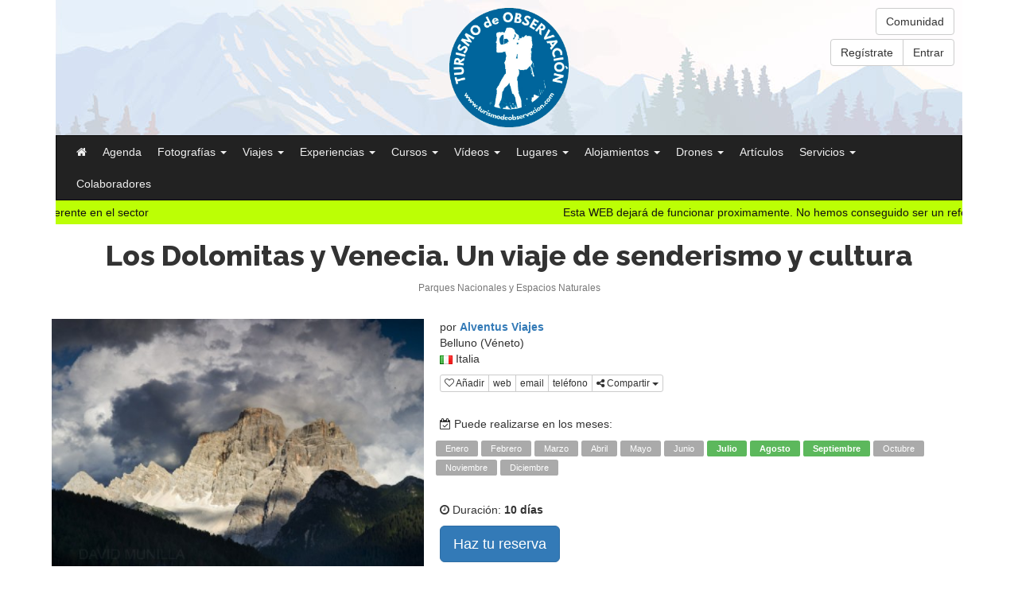

--- FILE ---
content_type: text/html
request_url: https://www.turismodeobservacion.com/viaje/los-dolomitas-y-venecia-un-viaje-de-senderismo-y-cultura/117/
body_size: 65662
content:

<!DOCTYPE html>
<html dir="ltr" lang="es">
	<head>
		<title>Los Dolomitas y Venecia. Un viaje de senderismo y cultura por Alventus Viajes | Viaje | Turismo de Observación</title>
		<meta name="description" content="Viaje publicado por Alventus Viajes en turismodeobservacion.com">
		<meta name="robots" content="index,follow">
		<!-- Global Site Tag (gtag.js) - Google Analytics -->
<script async src="https://www.googletagmanager.com/gtag/js?id=UA-107667380-1"></script>
<script>
	window.dataLayer = window.dataLayer || [];
	function gtag(){dataLayer.push(arguments);}
	gtag('js', new Date());

	gtag('config', 'UA-107667380-1');
</script>

<!-- Google tag (gtag.js) - Google Analytics 4 -->
<script async src="https://www.googletagmanager.com/gtag/js?id=G-ZENCKF8MN6"></script>
<script>
	window.dataLayer = window.dataLayer || [];
	function gtag(){dataLayer.push(arguments);}
	gtag('js', new Date());

	gtag('config', 'G-ZENCKF8MN6');
</script>

			<meta charset="utf-8">
			<meta http-equiv="X-UA-Compatible" content="IE=edge">
			<meta name="autor" content="Turismo de Observación">
			<meta name="designer" content="Gurenet Teknologia SL">
			<meta name="publisher" content="Gurenet Teknologia SL">
			<meta name="viewport" content="width=device-width, initial-scale=1">
			<link rel="apple-touch-icon" sizes="57x57" href="/apple-icon-57x57.png">
			<link rel="apple-touch-icon" sizes="60x60" href="/apple-icon-60x60.png">
			<link rel="apple-touch-icon" sizes="72x72" href="/apple-icon-72x72.png">
			<link rel="apple-touch-icon" sizes="76x76" href="/apple-icon-76x76.png">
			<link rel="apple-touch-icon" sizes="114x114" href="/apple-icon-114x114.png">
			<link rel="apple-touch-icon" sizes="120x120" href="/apple-icon-120x120.png">
			<link rel="apple-touch-icon" sizes="144x144" href="/apple-icon-144x144.png">
			<link rel="apple-touch-icon" sizes="152x152" href="/apple-icon-152x152.png">
			<link rel="apple-touch-icon" sizes="180x180" href="/apple-icon-180x180.png">
			<link rel="icon" type="image/png" sizes="192x192"  href="/android-icon-192x192.png">
			<link rel="icon" type="image/png" sizes="32x32" href="/favicon-32x32.png">
			<link rel="icon" type="image/png" sizes="96x96" href="/favicon-96x96.png">
			<link rel="icon" type="image/png" sizes="16x16" href="/favicon-16x16.png">
			<link rel="manifest" href="/manifest.json">
			<meta name="msapplication-TileColor" content="#ffffff">
			<meta name="msapplication-TileImage" content="/ms-icon-144x144.png">
			<meta name="theme-color" content="#ffffff">
			<link rel="stylesheet" href="https://maxcdn.bootstrapcdn.com/font-awesome/4.7.0/css/font-awesome.min.css">
			<link rel="stylesheet" href="https://maxcdn.bootstrapcdn.com/bootstrap/3.3.6/css/bootstrap.min.css" integrity="sha384-1q8mTJOASx8j1Au+a5WDVnPi2lkFfwwEAa8hDDdjZlpLegxhjVME1fgjWPGmkzs7" crossorigin="anonymous">
			<link href="https://fonts.googleapis.com/css?family=Raleway:800" rel="stylesheet">
			<link rel="stylesheet" href="/comun/css/custom.css?v=22.12" media="screen">
			<!--[if lt IE 9]>
				<script src="https://oss.maxcdn.com/html5shiv/3.7.2/html5shiv.min.js"></script>
				<script src="https://oss.maxcdn.com/respond/1.4.2/respond.min.js"></script>
			<![endif]-->

			<!-- Fancybox -->
			<link rel="stylesheet" href="/comun/fancybox/jquery.fancybox.css?v=2.1.5" type="text/css" media="screen">
			<!-- /Fancybox-->

			

			<!-- AdBlock -->
			<script data-adscript src='https://servedbysmart.com?uid=5cd96c89475de80012f86112&w=300&h=250&click='></script>
			<!-- /AdBlock -->

			<!-- OneSignal -->
			<script src="https://cdn.onesignal.com/sdks/OneSignalSDK.js" async=""></script>
			<script>
				var OneSignal = window.OneSignal || [];
				OneSignal.push(function() {
					OneSignal.init({
					appId: "eb1e77ec-aff4-4a58-a17a-1ab61a7dbcb9",
					autoResubscribe: true,
					autoRegister: false,
					notifyButton: {
						enable: true,
						},
					});
					OneSignal.registerForPushNotifications();
					OneSignal.getUserId(function(userId) {
						console.log("OneSignal User ID:", userId);
					});
				});
			</script>
			<!-- /OneSignal -->

			<!-- Quantcast Choice. Consent Manager Tag v2.0 (for TCF 2.0) -->
			<script type="text/javascript" async=true>
			(function() {
			  var host = window.location.hostname;
			  var element = document.createElement('script');
			  var firstScript = document.getElementsByTagName('script')[0];
			  var url = 'https://quantcast.mgr.consensu.org'
			    .concat('/choice/', 'N0c9yDTC5a6P2', '/', host, '/choice.js')
			  var uspTries = 0;
			  var uspTriesLimit = 3;
			  element.async = true;
			  element.type = 'text/javascript';
			  element.src = url;

			  firstScript.parentNode.insertBefore(element, firstScript);

			  function makeStub() {
			    var TCF_LOCATOR_NAME = '__tcfapiLocator';
			    var queue = [];
			    var win = window;
			    var cmpFrame;

			    function addFrame() {
			      var doc = win.document;
			      var otherCMP = !!(win.frames[TCF_LOCATOR_NAME]);

			      if (!otherCMP) {
			        if (doc.body) {
			          var iframe = doc.createElement('iframe');

			          iframe.style.cssText = 'display:none';
			          iframe.name = TCF_LOCATOR_NAME;
			          doc.body.appendChild(iframe);
			        } else {
			          setTimeout(addFrame, 5);
			        }
			      }
			      return !otherCMP;
			    }

			    function tcfAPIHandler() {
			      var gdprApplies;
			      var args = arguments;

			      if (!args.length) {
			        return queue;
			      } else if (args[0] === 'setGdprApplies') {
			        if (
			          args.length > 3 &&
			          args[2] === 2 &&
			          typeof args[3] === 'boolean'
			        ) {
			          gdprApplies = args[3];
			          if (typeof args[2] === 'function') {
			            args[2]('set', true);
			          }
			        }
			      } else if (args[0] === 'ping') {
			        var retr = {
			          gdprApplies: gdprApplies,
			          cmpLoaded: false,
			          cmpStatus: 'stub'
			        };

			        if (typeof args[2] === 'function') {
			          args[2](retr);
			        }
			      } else {
			        queue.push(args);
			      }
			    }

			    function postMessageEventHandler(event) {
			      var msgIsString = typeof event.data === 'string';
			      var json = {};

			      try {
			        if (msgIsString) {
			          json = JSON.parse(event.data);
			        } else {
			          json = event.data;
			        }
			      } catch (ignore) {}

			      var payload = json.__tcfapiCall;

			      if (payload) {
			        window.__tcfapi(
			          payload.command,
			          payload.version,
			          function(retValue, success) {
			            var returnMsg = {
			              __tcfapiReturn: {
			                returnValue: retValue,
			                success: success,
			                callId: payload.callId
			              }
			            };
			            if (msgIsString) {
			              returnMsg = JSON.stringify(returnMsg);
			            }
			            event.source.postMessage(returnMsg, '*');
			          },
			          payload.parameter
			        );
			      }
			    }

			    while (win) {
			      try {
			        if (win.frames[TCF_LOCATOR_NAME]) {
			          cmpFrame = win;
			          break;
			        }
			      } catch (ignore) {}

			      if (win === window.top) {
			        break;
			      }
			      win = win.parent;
			    }
			    if (!cmpFrame) {
			      addFrame();
			      win.__tcfapi = tcfAPIHandler;
			      win.addEventListener('message', postMessageEventHandler, false);
			    }
			  };

			  makeStub();

			  var uspStubFunction = function() {
			    var arg = arguments;
			    if (typeof window.__uspapi !== uspStubFunction) {
			      setTimeout(function() {
			        if (typeof window.__uspapi !== 'undefined') {
			          window.__uspapi.apply(window.__uspapi, arg);
			        }
			      }, 500);
			    }
			  };

			  var checkIfUspIsReady = function() {
			    uspTries++;
			    if (window.__uspapi === uspStubFunction && uspTries < uspTriesLimit) {
			      console.warn('USP is not accessible');
			    } else {
			      clearInterval(uspInterval);
			    }
			  };

			  if (typeof window.__uspapi === 'undefined') {
			    window.__uspapi = uspStubFunction;
			    var uspInterval = setInterval(checkIfUspIsReady, 6000);
			  }
			})();
			</script>
			<!-- End Quantcast Choice. Consent Manager Tag v2.0 (for TCF 2.0) -->

			<script src="https://polyfill.io/v3/polyfill.min.js?features=default"></script>

			<meta property="fb:app_id" content="1933652936957508">
			<meta property="og:url" content="https://www.turismodeobservacion.com/viaje/los-dolomitas-y-venecia-un-viaje-de-senderismo-y-cultura/117/">
			<meta property="og:type" content="article">
			<meta property="og:title" content="Los Dolomitas y Venecia. Un viaje de senderismo y cultura">
			<meta property="og:description" content="Viaje publicada por Alventus Viajes en turismodeobservacion.com">
			<meta property="og:site_name" content="turismodeobservacion.com">
			<meta property="og:image" content="https://www.turismodeobservacion.com/media/viajes/los-dolomitas-y-venecia-un-viaje-de-senderismo-y-cultura-117-xl.jpg">
			<meta property="og:image:secure_url" content="https://www.turismodeobservacion.com/media/viajes/los-dolomitas-y-venecia-un-viaje-de-senderismo-y-cultura-117-xl.jpg">
			<meta property="og:image:type" content="image/jpeg">
			<meta property="og:image:width" content="1200">
			<meta property="og:image:height" content="750">
			<meta name="twitter:card" content="summary">
			<meta name="twitter:title" content="Los Dolomitas y Venecia. Un viaje de senderismo y cultura">
			<meta name="twitter:description" content="Viaje publicada por Alventus Viajes en turismodeobservacion.com">
			<meta name="twitter:image" content="https://www.turismodeobservacion.com/media/viajes/los-dolomitas-y-venecia-un-viaje-de-senderismo-y-cultura-117-xl.jpg">
		
	</head>
	<body>

		
<header class="container-fluid">
	<div class="container" style="position: relative;">

		<div id="area-logo" class="text-center" style="background: #efefef url('/comun/imagenes/header-fondo.jpg') no-repeat;">
			<a href="/home/"><img class="logo" src="/comun/imagenes/logo-header.png" alt="" ></a>
			
				<div class="menu-usuario">
					<div class="text-right">
						<a href="/comunidad/" class="btn btn-default">Comunidad</a><br>
						<div class="btn-group mt-2" role="group">
							<a href="/registro/" class="btn btn-default" rel="nofollow">Regístrate</a>
							<a href="/iniciar-sesion/" class="btn btn-default" rel="nofollow">Entrar</a>
						</div>
					</div>
				</div>
			
		</div>

		<nav class="navbar navbar-inverse">
			<div class="navbar-header">
				<button type="button" class="navbar-toggle collapsed" data-toggle="collapse" data-target="#menu-header" aria-expanded="false">
					<span class="sr-only">Menú</span>
					<span class="icon-bar"></span>
					<span class="icon-bar"></span>
					<span class="icon-bar"></span>
				</button>
				<!-- <a class="navbar-brand" href="/home/">Logo</a> -->
			</div>

			<div class="collapse navbar-collapse" id="menu-header">
				<ul class="nav navbar-nav">
					<li><a href="/home/"><i class="fa fa-home" aria-hidden="true"></i></a></li>
					<li><a href="/agenda/">Agenda</a></li>

					
						<li class="dropdown">
							<a href="#" class="dropdown-toggle" data-toggle="dropdown" role="button" aria-haspopup="true" aria-expanded="false">Fotografías <span class="caret"></span></a>
							<ul class="dropdown-menu">
								<li><a href="/fotografias/"><strong>Ver todas</strong></a></li>
								<li><a href="/area-usuario/fotografias/alta-paso-1/"><i class="fa fa-plus-circle"></i> Añadir fotografía</a></li>
								<li role="separator" class="divider"></li>
								<li><a href="/area-usuario/fotografias-mi-resumen/"><i class="fa fa-magic"></i> Mi resumen</a></li>
								<li role="separator" class="divider"></li>
								
									<li>
										<a href="/fotografias/?cat=1">Aves (ornitología)</a>
									</li>
								
									<li>
										<a href="/fotografias/?cat=14">Fauna terrestre</a>
									</li>
								
									<li>
										<a href="/fotografias/?cat=4">Patrimonio histórico</a>
									</li>
								
									<li>
										<a href="/fotografias/?cat=3">Paisaje natural</a>
									</li>
								
									<li>
										<a href="/fotografias/?cat=7">Macrofotografía e insectos (Macromundo)</a>
									</li>
								
									<li>
										<a href="/fotografias/?cat=48">Fotografía étnica</a>
									</li>
								
									<li>
										<a href="/fotografias/?cat=2">Árboles, Plantas, Flores y Hongos</a>
									</li>
								
									<li>
										<a href="/fotografias/?cat=44">Parques, Jardines, Fuentes, Balcones</a>
									</li>
								
									<li>
										<a href="/fotografias/?cat=24">Fotografía de pueblos y rural</a>
									</li>
								
									<li>
										<a href="/fotografias/?cat=29">Ríos, lagos y cascadas</a>
									</li>
								
									<li>
										<a href="/fotografias/?cat=50">Miradores</a>
									</li>
								
									<li>
										<a href="/fotografias/?cat=27">Montaña</a>
									</li>
								
									<li>
										<a href="/fotografias/?cat=26">Fotografía de costa</a>
									</li>
								
									<li>
										<a href="/fotografias/?cat=35">Rutas y senderos</a>
									</li>
								
									<li>
										<a href="/fotografias/?cat=32">Paisaje agrario</a>
									</li>
								
									<li>
										<a href="/fotografias/?cat=15">Fauna marina</a>
									</li>
								
									<li>
										<a href="/fotografias/?cat=12">Ingeniería y Arquitectura</a>
									</li>
								
									<li>
										<a href="/fotografias/?cat=25">Fotografía Nocturna y Astronómica</a>
									</li>
								
									<li>
										<a href="/fotografias/?cat=8">Fotografía atmosférica</a>
									</li>
								
									<li>
										<a href="/fotografias/?cat=33">Animales anfibios y fluviales</a>
									</li>
								
									<li>
										<a href="/fotografias/?cat=34">Fotografía urbana</a>
									</li>
								
									<li>
										<a href="/fotografias/?cat=13">Paisaje urbano</a>
									</li>
								
									<li>
										<a href="/fotografias/?cat=17">Fotografía naval, náutica y marinera</a>
									</li>
								
									<li>
										<a href="/fotografias/?cat=41">Geología y Espeleología</a>
									</li>
								
									<li>
										<a href="/fotografias/?cat=6">Fiestas, Tradiciones y Oficios</a>
									</li>
								
									<li>
										<a href="/fotografias/?cat=10">Arte, Escultura y Fotografía artística</a>
									</li>
								
									<li>
										<a href="/fotografias/?cat=31">Vistas panorámicas</a>
									</li>
								
									<li>
										<a href="/fotografias/?cat=43">Productos locales</a>
									</li>
								
									<li>
										<a href="/fotografias/?cat=45">Interiores de lugares visitables</a>
									</li>
								
									<li>
										<a href="/fotografias/?cat=47">Animales domésticos</a>
									</li>
								
									<li>
										<a href="/fotografias/?cat=49">Fotografía infrarroja</a>
									</li>
								
								<li role="separator" class="divider"></li>
								<li><a href="/fotografos/"><i class="fa fa-address-card-o" aria-hidden="true"></i> Fotógrafos profesionales</a></li>
							</ul>
						</li>
					
						<li class="dropdown">
							<a href="#" class="dropdown-toggle" data-toggle="dropdown" role="button" aria-haspopup="true" aria-expanded="false">Viajes <span class="caret"></span></a>
							<ul class="dropdown-menu">
								<li><a href="/viajes/"><strong>Ver todos</strong></a></li>
								<li><a href="/area-usuario/viajes/alta-paso-1/"><i class="fa fa-plus-circle"></i> Añadir viaje</a></li>
								<li role="separator" class="divider"></li>
								<li><a href="/empresas-viajes/"><strong><i class="fa fa-building-o" aria-hidden="true"></i> Agencias de viajes</strong></a></li>
								<li role="separator" class="divider"></li>
								
									<li>
										<a href="/viajes/?cat=2">Turismo ornitológico</a>
									</li>
								
									<li>
										<a href="/viajes/?cat=3">Observación de Fauna Terrestre y Marina</a>
									</li>
								
									<li>
										<a href="/viajes/?cat=4">Parques Nacionales y Espacios Naturales</a>
									</li>
								
									<li>
										<a href="/viajes/?cat=6">Montaña y Senderismo</a>
									</li>
								
									<li>
										<a href="/viajes/?cat=5">Safaris</a>
									</li>
								
									<li>
										<a href="/viajes/?cat=7">Viajes fotográficos</a>
									</li>
								
									<li>
										<a href="/viajes/?cat=18">Turismo cultural e histórico</a>
									</li>
								
									<li>
										<a href="/viajes/?cat=9">Cicloturismo</a>
									</li>
								
									<li>
										<a href="/viajes/?cat=10">Grandes viajes</a>
									</li>
								
							</ul>
						</li>
					
						<li class="dropdown">
							<a href="#" class="dropdown-toggle" data-toggle="dropdown" role="button" aria-haspopup="true" aria-expanded="false">Experiencias <span class="caret"></span></a>
							<ul class="dropdown-menu">
								<li><a href="/experiencias/"><strong>Ver todas</strong></a></li>
								<li><a href="/area-usuario/experiencias/alta-paso-1/"><i class="fa fa-plus-circle"></i> Añadir experiencia</a></li>
								<li role="separator" class="divider"></li>
								<li><a href="/empresas-experiencias/"><strong><i class="fa fa-building-o" aria-hidden="true"></i>  Empresas especializadas</strong></a></li>
								<li role="separator" class="divider"></li>
								
									<li>
										<a href="/experiencias/?cat=1">Observación de Aves (Turismo Ornitológico)</a>
									</li>
								
									<li>
										<a href="/experiencias/?cat=2">Observación de Fauna Terrestre</a>
									</li>
								
									<li>
										<a href="/experiencias/?cat=3">Observación de Fauna Marina</a>
									</li>
								
									<li>
										<a href="/experiencias/?cat=4">Observación de Flora y Micología</a>
									</li>
								
									<li>
										<a href="/experiencias/?cat=6">Observación Astronómica (Astroturismo)</a>
									</li>
								
									<li>
										<a href="/experiencias/?cat=7">Observación Geológica</a>
									</li>
								
									<li>
										<a href="/experiencias/?cat=8">Observación Fósiles y Arqueología</a>
									</li>
								
									<li>
										<a href="/experiencias/?cat=9">Observación del Patrimonio Histórico</a>
									</li>
								
									<li>
										<a href="/experiencias/?cat=28">Barranquismo y Espeleología</a>
									</li>
								
									<li>
										<a href="/experiencias/?cat=14">Safaris fotográficos</a>
									</li>
								
									<li>
										<a href="/experiencias/?cat=13">Viajes fotográficos</a>
									</li>
								
									<li>
										<a href="/experiencias/?cat=25">Aventura, Montaña y Senderismo</a>
									</li>
								
									<li>
										<a href="/experiencias/?cat=15">Senderismo fotográfico</a>
									</li>
								
									<li>
										<a href="/experiencias/?cat=16">Senderismo interpretativo</a>
									</li>
								
									<li>
										<a href="/experiencias/?cat=32">Mundo submarino</a>
									</li>
								
									<li>
										<a href="/experiencias/?cat=29">Paseos en barco</a>
									</li>
								
									<li>
										<a href="/experiencias/?cat=5">Deporte al aire libre</a>
									</li>
								
									<li>
										<a href="/experiencias/?cat=17">Turismo Industrial (¿Cómo se hace?)</a>
									</li>
								
									<li>
										<a href="/experiencias/?cat=35">Visitas guiadas y Rutas turísticas guiadas</a>
									</li>
								
								<li role="separator" class="divider"></li>
								<li><a href="/guias/"><i class="fa fa-address-card-o" aria-hidden="true"></i> Guías turísticos profesionales</a></li>
							</ul>
						</li>
					
						<li class="dropdown">
							<a href="#" class="dropdown-toggle" data-toggle="dropdown" role="button" aria-haspopup="true" aria-expanded="false">Cursos <span class="caret"></span></a>
							<ul class="dropdown-menu">
								<li><a href="/eventos/"><strong>Ver todos</strong></a></li>
								<li><a href="/area-usuario/eventos/alta-paso-1/"><i class="fa fa-plus-circle"></i> Añadir curso o evento</a></li>
								<li role="separator" class="divider"></li>
								<li><a href="/empresas-eventos/"><strong><i class="fa fa-building-o" aria-hidden="true"></i> Empresas especializadas</strong></a></li>
								<li role="separator" class="divider"></li>
								
									<li>
										<a href="/eventos/?cat=1">Cursos de Fotografía</a>
									</li>
								
									<li>
										<a href="/eventos/?cat=2">Cursos en Naturaleza (excepto fotograficos)</a>
									</li>
								
									<li>
										<a href="/eventos/?cat=3">Charlas, Exposiciones, Concursos, Ferias, Mercados</a>
									</li>
								
							</ul>
						</li>
					
						<li class="dropdown">
							<a href="#" class="dropdown-toggle" data-toggle="dropdown" role="button" aria-haspopup="true" aria-expanded="false">Vídeos <span class="caret"></span></a>
							<ul class="dropdown-menu">
								<li><a href="/videos/"><strong>Ver todos</strong></a></li>
								<li><a href="/area-usuario/videos/alta-paso-1/"><i class="fa fa-plus-circle"></i> Añadir vídeo</a></li>
								<li role="separator" class="divider"></li>
								
									<li>
										<a href="/videos/?cat=1">Aves</a>
									</li>
								
									<li>
										<a href="/videos/?cat=2">Fauna terrestre y marina</a>
									</li>
								
									<li>
										<a href="/videos/?cat=3">Montaña, bosques y flora</a>
									</li>
								
									<li>
										<a href="/videos/?cat=4">Ríos, lagos y cascadas</a>
									</li>
								
									<li>
										<a href="/videos/?cat=5">Patrimonio histórico</a>
									</li>
								
									<li>
										<a href="/videos/?cat=8">Vídeos promocionales</a>
									</li>
								
									<li>
										<a href="/videos/?cat=10">Técnicas fotográficas y tutoriales</a>
									</li>
								
									<li>
										<a href="/videos/?cat=11">Pueblos</a>
									</li>
								
									<li>
										<a href="/videos/?cat=14">Naval, náutica y marinera</a>
									</li>
								
									<li>
										<a href="/videos/?cat=13">Folklore y Tradiciones</a>
									</li>
								
									<li>
										<a href="/videos/?cat=15">Costa y Mar</a>
									</li>
								
									<li>
										<a href="/videos/?cat=16">Historia</a>
									</li>
								
									<li>
										<a href="/videos/?cat=17">Rutas</a>
									</li>
								
									<li>
										<a href="/videos/?cat=18">Fenómenos naturales</a>
									</li>
								
									<li>
										<a href="/videos/?cat=19">Espacios naturales protegidos</a>
									</li>
								
									<li>
										<a href="/videos/?cat=20">Alojamientos</a>
									</li>
								
							</ul>
						</li>
					
						<li class="dropdown">
							<a href="#" class="dropdown-toggle" data-toggle="dropdown" role="button" aria-haspopup="true" aria-expanded="false">Lugares <span class="caret"></span></a>
							<ul class="dropdown-menu">
								<li><a href="/lugares/"><strong>Ver todos</strong></a></li>
								<li><a href="/area-usuario/lugares/alta-paso-1/"><i class="fa fa-plus-circle"></i> Añadir lugar</a></li>
									<li role="separator" class="divider"></li>
								
									<li>
										<a href="/lugares/?cat=21">Escuelas de Fotografía y Grupos Culturales</a>
									</li>
								
									<li>
										<a href="/lugares/?cat=1">Museos y Patrimonio histórico visitable</a>
									</li>
								
									<li>
										<a href="/lugares/?cat=18">Parques Temáticos, Zoos, Acuarios, Jardines</a>
									</li>
								
									<li>
										<a href="/lugares/?cat=12">Hides fotográficos</a>
									</li>
								
									<li>
										<a href="/lugares/?cat=5">Oficinas de Turismo</a>
									</li>
								
									<li>
										<a href="/lugares/?cat=14">Miradores</a>
									</li>
								
									<li>
										<a href="/lugares/?cat=25">Cuevas, Monumentos y Espacios naturales</a>
									</li>
								
							</ul>
						</li>
					
						<li class="dropdown">
							<a href="#" class="dropdown-toggle" data-toggle="dropdown" role="button" aria-haspopup="true" aria-expanded="false">Alojamientos <span class="caret"></span></a>
							<ul class="dropdown-menu">
								<li><a href="/alojamientos/"><strong>Ver todos</strong></a></li>
								<li><a href="/area-usuario/alojamientos/alta-paso-1/"><i class="fa fa-plus-circle"></i> Añadir alojamiento</a></li>
									<li role="separator" class="divider"></li>
								
									<li>
										<a href="/alojamientos/?cat=8">Agroturismos</a>
									</li>
								
									<li>
										<a href="/alojamientos/?cat=7">Albergues</a>
									</li>
								
									<li>
										<a href="/alojamientos/?cat=11">Campings</a>
									</li>
								
									<li>
										<a href="/alojamientos/?cat=1">Casas rurales</a>
									</li>
								
									<li>
										<a href="/alojamientos/?cat=9">Posadas</a>
									</li>
								
									<li>
										<a href="/alojamientos/?cat=3">Hoteles</a>
									</li>
								
									<li>
										<a href="/alojamientos/?cat=12">Refugios</a>
									</li>
								
									<li>
										<a href="/alojamientos/?cat=13">Apartamentos</a>
									</li>
								
							</ul>
						</li>
					

					<li class="dropdown">
						<a href="#" class="dropdown-toggle" data-toggle="dropdown" role="button" aria-haspopup="true" aria-expanded="false">Drones <span class="caret"></span></a>
						<ul class="dropdown-menu">
							<li><a href="/empresas-drones/"><strong><i class="fa fa-building-o" aria-hidden="true"></i> Empresas especializadas</strong></a></li>
							
								<li><a href="/area-usuario/empresas/alta-paso-1/"><i class="fa fa-plus-circle"></i> Añadir empresa</a></li>
							
							<li><a href="/area-usuario/drones/"><i class="fa fa-plus-circle"></i> Definir actividades y servicios</a></li>
							<li><a href="/area-usuario/drones/alta-paso-1/"><i class="fa fa-plus-circle"></i> Añadir vídeo</a></li>
							
								<li role="separator" class="divider"></li>
								<li class="dropdown-header">Por actividad</li>
								
									<li>
										<a href="/empresas-drones/?act=2">Empresa operadora de drones</a>
									</li>
								
									<li>
										<a href="/empresas-drones/?act=1">Piloto profesional de Drones</a>
									</li>
								
									<li>
										<a href="/empresas-drones/?act=3">Fabricante de drones</a>
									</li>
								
									<li>
										<a href="/empresas-drones/?act=8">Empresa con apoyo legal en Drones</a>
									</li>
								
									<li>
										<a href="/empresas-drones/?act=7">Operador de cámara/sensores</a>
									</li>
								
								<li role="separator" class="divider"></li>
								<li class="dropdown-header">Por servicio</li>
								
									<li>
										<a href="/empresas-drones/?ser=2">Fotografía y Video con Drones</a>
									</li>
								
									<li>
										<a href="/empresas-drones/?ser=7">Topografía/Fotogrametría</a>
									</li>
								
									<li>
										<a href="/empresas-drones/?ser=6">Mapping/Modelos 3D</a>
									</li>
								
									<li>
										<a href="/empresas-drones/?ser=11">Patrimonio/Arqueología</a>
									</li>
								
									<li>
										<a href="/empresas-drones/?ser=3">Servicios agrícolas y forestales</a>
									</li>
								
									<li>
										<a href="/empresas-drones/?ser=10">Servicios de Emergencias/Salvamento</a>
									</li>
								
									<li>
										<a href="/empresas-drones/?ser=8">Servicios de Seguridad y Vigilancia con Drones</a>
									</li>
								
									<li>
										<a href="/empresas-drones/?ser=9">Servicios de paquetería con drones</a>
									</li>
								
									<li>
										<a href="/empresas-drones/?ser=4">Asesoría técnica, gestión de permisos y vuelos</a>
									</li>
								
									<li>
										<a href="/empresas-drones/?ser=12">Formación en Drones</a>
									</li>
								
							<li role="separator" class="divider"></li>
							<li><a href="/drones-videos/"><i class="fa fa-youtube-play" aria-hidden="true"></i> Vídeos profesionales</a></li>
						</ul>
					</li>

					<li><a href="/articulos/">Artículos</a></li>

					
						<li class="dropdown">
							<a href="#" class="dropdown-toggle" data-toggle="dropdown" role="button" aria-haspopup="true" aria-expanded="false">Servicios <span class="caret"></span></a>
							<ul class="dropdown-menu">
								<li><a href="/servicios/"><strong>Ver todos</strong></a></li>
								<li><a href="/area-usuario/servicios/alta-paso-1/"><i class="fa fa-plus-circle"></i> Añadir servicio</a></li>
								<li role="separator" class="divider"></li>
								<li><a href="/empresas-servicios/"><strong><i class="fa fa-building-o" aria-hidden="true"></i> Empresas especializadas</strong></a></li>
								<li role="separator" class="divider"></li>
								
									<li>
										<a href="/servicios/?cat=1">Señalización turística</a>
									</li>
								
									<li>
										<a href="/servicios/?cat=14">Musealización</a>
									</li>
								
									<li>
										<a href="/servicios/?cat=15">Ilustración y arte</a>
									</li>
								
									<li>
										<a href="/servicios/?cat=23">Miradores, Hides, Microarquitectura ...</a>
									</li>
								
									<li>
										<a href="/servicios/?cat=32">Diseño gráfico interpretativo</a>
									</li>
								
							</ul>
						</li>
					
					
					<li><a href="/colaboradores/">Colaboradores</a></li>
					<!--
					<li><a href="/blog/">Blog</a></li>
					-->
				</ul>

				<form class="navbar-form navbar-left hidden">
					<div class="form-group">
						<input type="text" class="form-control" placeholder="Search">
					</div>
					<button type="submit" class="btn btn-default">Buscar</button>
				</form>
			</div><!-- /.navbar-collapse -->

		</nav>

		
					<div class="marquee" style="background-color:#bcff05;">
						<div>
							<span style="color:#121212;">Esta WEB dejará de funcionar proximamente. No hemos conseguido ser un referente en el sector</span>
							<span style="color:#121212;">Esta WEB dejará de funcionar proximamente. No hemos conseguido ser un referente en el sector</span>
						</div>
					</div>
			

		<!--
		<div id="carousel-ads" class="carousel slide" data-interval="3000" data-ride="carousel">
			<div class="carousel-inner">
				<div class="item item-ad active">
					<div class="carousel-caption">
						<a class="txt-add-slider" href="/escultura-martin-pescador/" target="_blank">Escultura de Martín Pescador</a>
					</div>
				</div>
				<div class="item item-ad">
					<div class="carousel-caption">
						<a class="txt-add-slider" href="/impresion-en-piedra/" target="_blank">Servicio de impresión en piedra</a>
					</div>
				</div>
				<div class="item item-ad">
					<div class="carousel-caption">
						<a class="txt-add-slider" href="https://www.opakua.com/es/c/prismaticos/1" target="_blank">Prismáticos Opakua</a>
					</div>
				</div>
			</div>
		</div>
		-->
	</div>
</header>


		<main class="container">

			

				<h1 class="text-center">
					Los Dolomitas y Venecia. Un viaje de senderismo y cultura
				</h1>
				<p class="text-center text-muted"><small>Parques Nacionales y Espacios Naturales</small></p>
				<div class="row mt-5">
					<div class="col-xs-12 col-sm-6 col-md-6 col-lg-5">
						<img src="/media/viajes/los-dolomitas-y-venecia-un-viaje-de-senderismo-y-cultura-117-sm.jpg" class="img-responsive center-block mb-5" alt="Los Dolomitas y Venecia. Un viaje de senderismo y cultura">
					</div>
					<div class="col-xs-12 col-sm-6 col-md-6 col-lg-7">
						<p>
							por <a href="/empresa/alventus-viajes/488/"><strong>Alventus Viajes</strong></a><br>
							Belluno (Véneto) <br>
									<img src="/comun/banderas/it.png" alt="">
								Italia
						</p>

						<div>
							<div class="btn-group btn-group-xs" role="group">
								
									<a href="/solo-usuarios/" class="btn btn-default"><i class="fa fa-heart-o"></i> Añadir</a>
								
									<span class="btn btn-default boton-interaction" data-interaction="web" data-id="488" data-enlace="//www.alventus.com/viajes/verano/europa/los-dolomitas-y-venecia-3105?utm_source=turismo-observ">web</span>
									<!-- <a href="//www.alventus.com/viajes/verano/europa/los-dolomitas-y-venecia-3105?utm_source=turismo-observ" type="button" class="btn btn-default">web</a> -->
								
									<span class="btn btn-default boton-interaction" data-interaction="email" data-id="488" data-enlace="mailto:alventus@alventus.com">email</span>
									<!-- <a href="mailto:alventus@alventus.com" type="button" class="btn btn-default">email</a> -->
								
									<span class="btn btn-default boton-interaction" data-interaction="telefono" data-id="488" data-enlace="tel:954210062">teléfono</span>
									<!-- <a href="tel:954210062" type="button" class="btn btn-default">teléfono</a> -->
								<div class="btn-group btn-group-xs" role="group">
	<button type="button" class="btn btn-default dropdown-toggle" data-toggle="dropdown" aria-haspopup="true" aria-expanded="false">
		<i class="fa fa-share-alt" aria-hidden="true"></i> Compartir
		<span class="caret"></span>
	</button>
	<ul class="dropdown-menu social-compartir">
		<li class="visible-xs-block"><a href="whatsapp://send?text=https://www.turismodeobservacion.com/viaje/los-dolomitas-y-venecia-un-viaje-de-senderismo-y-cultura/117/" class="btn-whatsapp" target="_blank"><i class="fa fa-whatsapp" aria-hidden="true"></i> WhatsApp</a></li>
		<li><a href="https://www.facebook.com/sharer.php?u=https://www.turismodeobservacion.com/viaje/los-dolomitas-y-venecia-un-viaje-de-senderismo-y-cultura/117/&t=Los Dolomitas y Venecia. Un viaje de senderismo y cultura por Alventus Viajes" class="btn-facebook" target="_blank"><i class="fa fa-facebook" aria-hidden="true"></i> Facebook</a></li>
		<li><a href="http://twitter.com/intent/tweet?original_referer=https://www.turismodeobservacion.com/viaje/los-dolomitas-y-venecia-un-viaje-de-senderismo-y-cultura/117/&related=turismodeobservacion.com&text=Los Dolomitas y Venecia. Un viaje de senderismo y cultura por Alventus Viajes&tw_p=tweetbutton&url=https://www.turismodeobservacion.com/viaje/los-dolomitas-y-venecia-un-viaje-de-senderismo-y-cultura/117/" class="btn-twitter" target="_blank"><i class="fa fa-twitter" aria-hidden="true"></i> Twitter</a></li>
		<li><a href="http://pinterest.com/pin/create/button/?url=https://www.turismodeobservacion.com/viaje/los-dolomitas-y-venecia-un-viaje-de-senderismo-y-cultura/117/&amp;media=https://www.turismodeobservacion.com/media/viajes/los-dolomitas-y-venecia-un-viaje-de-senderismo-y-cultura-117.jpg&amp;description=Los Dolomitas y Venecia. Un viaje de senderismo y cultura por Alventus Viajes" class="btn-pinterest" target="_blank"><i class="fa fa-pinterest" aria-hidden="true"></i> Pinterest</a></li>
		<li><a href="javascript:getlink();"><i class="fa fa-link" aria-hidden="true"></i> Copiar enlace</a></li>
	</ul>
</div>

							</div>
						</div>

						
							<div class="disponibilidad-meses mt-5">
								
									<p><i class="fa fa-calendar-check-o"></i> Puede realizarse en los meses:</p>
									<ul class="list-inline text-capitalize">
										
											<li class="label label-default">enero</li>
										
											<li class="label label-default">febrero</li>
										
											<li class="label label-default">marzo</li>
										
											<li class="label label-default">abril</li>
										
											<li class="label label-default">mayo</li>
										
											<li class="label label-default">junio</li>
										
											<li class="label label-success"><strong>julio</strong></li>
										
											<li class="label label-success"><strong>agosto</strong></li>
										
											<li class="label label-success"><strong>septiembre</strong></li>
										
											<li class="label label-default">octubre</li>
										
											<li class="label label-default">noviembre</li>
										
											<li class="label label-default">diciembre</li>
										
									</ul>
								
							</div>
						

						<div class="mt-5">
							<p><i class="fa fa-clock-o"></i> Duración: <strong>10 días</strong></p>
							
								<span class="btn btn-primary btn-lg boton-interaction" data-interaction="reserva" data-id="488" data-enlace="//www.alventus.com/viajes/prereserva?url=los-dolomitas-y-venecia-3105&group_id=4&utm_source=turismo-observacion&utm_medium=referral&utm_campaign=verano_21" >Haz tu reserva</span>
								<!--<a href="//www.alventus.com/viajes/prereserva?url=los-dolomitas-y-venecia-3105&group_id=4&utm_source=turismo-observacion&utm_medium=referral&utm_campaign=verano_21" target="_blank" class="btn btn btn-primary btn-lg"> <i class="fa fa-plane"></i> Haz tu reserva</a>-->
							
						</div>
					</div>
				</div>

				
					<hr>
					<div class="text-justify">
						<p>Hermos&iacute;simas monta&ntilde;as que parecen casi irreales: el color de la piedra, las formas... Nos transportan a un mundo salvaje y aparte. El Parque N. de Dolomitas, el soberbio panorama de las Tres Cimas de Lavaredo, el Valle de Zoldo, el Crozon di Brenta, el Lago de Coldai o el &quot;balc&oacute;n&quot; de la Marmolada. Haremos senderismo a trav&eacute;s de bosques de abetos, de hayas hasta los desnudos parajes salpicados de lagos color esmeralda. Buc&oacute;licos refugios donde tomarnos una &quot;birra&quot; o un &quot;cappuccino&quot;. Peque&ntilde;as aldeas de cuento, carreteras que han ganado su fama en el &ldquo;Giro&rdquo;: el Passo Pordoi, el Passo Fedaia. Despu&eacute;s, nos espera Venecia y su vida marcada por su relaci&oacute;n con el agua. Un escenario &uacute;nico, la Plaza San Marcos, las islas, junto a la intimidad de sus callejas y canales, salas de exposiciones, m&uacute;sicos, pintores, terrazas y cafetines. Un&nbsp;<strong>viaje diferente</strong>&nbsp;y &uacute;nico.</p>
					</div>
				
					<div class="row">
						
							<div class="col-xs-6 col-md-3">
								<div class="thumbnail">
									<div class="embed-responsive embed-responsive-16by9">
										<a href="/media/viajes/117/los-dolomitas-y-venecia-un-viaje-de-senderismo-y-cultura-117-1-zoom.jpg" class="fancybox" rel="galeria" title="Los Dolomitas y Venecia. Un viaje de senderismo y cultura">
											<figure class="embed-responsive-item">
												<img src="/media/viajes/117/los-dolomitas-y-venecia-un-viaje-de-senderismo-y-cultura-117-1-small.jpg" class="img-responsive" alt="">
											</figure>
										</a>
									</div>
								</div>
							</div>
						
							<div class="col-xs-6 col-md-3">
								<div class="thumbnail">
									<div class="embed-responsive embed-responsive-16by9">
										<a href="/media/viajes/117/los-dolomitas-y-venecia-un-viaje-de-senderismo-y-cultura-117-2-zoom.jpg" class="fancybox" rel="galeria" title="Los Dolomitas y Venecia. Un viaje de senderismo y cultura">
											<figure class="embed-responsive-item">
												<img src="/media/viajes/117/los-dolomitas-y-venecia-un-viaje-de-senderismo-y-cultura-117-2-small.jpg" class="img-responsive" alt="">
											</figure>
										</a>
									</div>
								</div>
							</div>
						
							<div class="col-xs-6 col-md-3">
								<div class="thumbnail">
									<div class="embed-responsive embed-responsive-16by9">
										<a href="/media/viajes/117/los-dolomitas-y-venecia-un-viaje-de-senderismo-y-cultura-117-3-zoom.jpg" class="fancybox" rel="galeria" title="Los Dolomitas y Venecia. Un viaje de senderismo y cultura">
											<figure class="embed-responsive-item">
												<img src="/media/viajes/117/los-dolomitas-y-venecia-un-viaje-de-senderismo-y-cultura-117-3-small.jpg" class="img-responsive" alt="">
											</figure>
										</a>
									</div>
								</div>
							</div>
						
							<div class="col-xs-6 col-md-3">
								<div class="thumbnail">
									<div class="embed-responsive embed-responsive-16by9">
										<a href="/media/viajes/117/los-dolomitas-y-venecia-un-viaje-de-senderismo-y-cultura-117-4-zoom.jpg" class="fancybox" rel="galeria" title="Los Dolomitas y Venecia. Un viaje de senderismo y cultura">
											<figure class="embed-responsive-item">
												<img src="/media/viajes/117/los-dolomitas-y-venecia-un-viaje-de-senderismo-y-cultura-117-4-small.jpg" class="img-responsive" alt="">
											</figure>
										</a>
									</div>
								</div>
							</div>
						
							<div class="col-xs-6 col-md-3">
								<div class="thumbnail">
									<div class="embed-responsive embed-responsive-16by9">
										<a href="/media/viajes/117/los-dolomitas-y-venecia-un-viaje-de-senderismo-y-cultura-117-5-zoom.jpg" class="fancybox" rel="galeria" title="Los Dolomitas y Venecia. Un viaje de senderismo y cultura">
											<figure class="embed-responsive-item">
												<img src="/media/viajes/117/los-dolomitas-y-venecia-un-viaje-de-senderismo-y-cultura-117-5-small.jpg" class="img-responsive" alt="">
											</figure>
										</a>
									</div>
								</div>
							</div>
						
							<div class="col-xs-6 col-md-3">
								<div class="thumbnail">
									<div class="embed-responsive embed-responsive-16by9">
										<a href="/media/viajes/117/los-dolomitas-y-venecia-un-viaje-de-senderismo-y-cultura-117-6-zoom.jpg" class="fancybox" rel="galeria" title="Los Dolomitas y Venecia. Un viaje de senderismo y cultura">
											<figure class="embed-responsive-item">
												<img src="/media/viajes/117/los-dolomitas-y-venecia-un-viaje-de-senderismo-y-cultura-117-6-small.jpg" class="img-responsive" alt="">
											</figure>
										</a>
									</div>
								</div>
							</div>
						
							<div class="col-xs-6 col-md-3">
								<div class="thumbnail">
									<div class="embed-responsive embed-responsive-16by9">
										<a href="/media/viajes/117/los-dolomitas-y-venecia-un-viaje-de-senderismo-y-cultura-117-7-zoom.jpg" class="fancybox" rel="galeria" title="Los Dolomitas y Venecia. Un viaje de senderismo y cultura">
											<figure class="embed-responsive-item">
												<img src="/media/viajes/117/los-dolomitas-y-venecia-un-viaje-de-senderismo-y-cultura-117-7-small.jpg" class="img-responsive" alt="">
											</figure>
										</a>
									</div>
								</div>
							</div>
						
							<div class="col-xs-6 col-md-3">
								<div class="thumbnail">
									<div class="embed-responsive embed-responsive-16by9">
										<a href="/media/viajes/117/los-dolomitas-y-venecia-un-viaje-de-senderismo-y-cultura-117-8-zoom.jpg" class="fancybox" rel="galeria" title="Los Dolomitas y Venecia. Un viaje de senderismo y cultura">
											<figure class="embed-responsive-item">
												<img src="/media/viajes/117/los-dolomitas-y-venecia-un-viaje-de-senderismo-y-cultura-117-8-small.jpg" class="img-responsive" alt="">
											</figure>
										</a>
									</div>
								</div>
							</div>
						
					</div>
				
					<hr>
					<h4 class="text-center">Solicita información</h4>
					<form name="" action="" method="post" role="form" class="">
						<div class="row">
							<div class="col-xs-12 col-md-6">
								<fieldset class="clearfix">
									<div class="form-group">
										<!--<label for="Nombre">Nombre</label>-->
										<input type="text" name="Nombre" id="Nombre" class="form-control" maxlength="50" required="" placeholder="Nombre" value="">
									</div>
									<div class="form-group">
										<!--<label for="EMail">e-mail</label>-->
										<input type="email" name="Email" id="Email" class="form-control" maxlength="100" required="" placeholder="e-mail" value="">
									</div>
									<div class="form-group">
										<!--<label for="Telefono">Teléfono</label>-->
										<input type="tel" name="Telefono" id="Telefono" class="form-control" maxlength="15" placeholder="Teléfono" value="">
									</div>
								</fieldset>
							</div>
							<div class="col-xs-12 col-md-6">
								<div class="form-group">
									<!--<label for="Comentarios">Comentarios</label>-->
									<textarea name="Comentarios" id="Comentarios" class="form-control" placeholder="Comentarios" rows="6" wrap="hard" required=""></textarea>
								</div>
							</div>
							<div class="col-xs-12">
								<div class="form-group text-center">
									<input name="Enviado" value="OK" type="hidden">
									<input name="submit" class="btn btn-primary" value="Enviar solicitud" type="submit">
								</div>
							</div>
						</div>
					</form>
				
					<hr>
					<h4 class="text-center">Mapa de localización</h4>
					<div class="row">
						<div class="col-xs-12">
						<iframe
							width="100%"
							height="450"
							frameborder="0" style="border:0"
							src="https://www.google.com/maps/embed/v1/place?key=AIzaSyBPV-bwm7EQcKzqIZr4vyt_xgJAEqHc_Ak
							&q=Belluno V&#233;neto Italia&zoom=10" allowfullscreen>
						</iframe>
						</div>
					</div>
				<hr>
<p><small>Publicidad</small></p>
<a href="https://www.opakua.com/es/c/prismaticos-para-miradores/5" target="_blank"><img src="/ads/miradores-opakua.jpg" alt="" class="img-responsive"></a>


		<hr>
		<p><small>Publicidad</small></p>
		<div class="row">
			
				<div class="col-xs-6 col-sm-3">
					<div class="embed-responsive embed-responsive-4by3">
						<a href="https://www.opakua.com/es/p/opakua-forest-10x42/4" target="_blank">
							<figure class="embed-responsive-item">
								<img src="https://www.opakua.com/media/productos/4/imgs/foto-p.jpg" alt="" class="img-responsive center-block">
							</figure>
						</a>
					</div>
					<a href="https://www.opakua.com/es/p/opakua-forest-10x42/4" class="btn btn-default btn-block btn-xs"><i class="fa fa-shopping-cart" aria-hidden="true"></i> Comprar</a>
				</div>
			
				<div class="col-xs-6 col-sm-3">
					<div class="embed-responsive embed-responsive-4by3">
						<a href="https://www.opakua.com/es/p/egeo-8x25-azul/5" target="_blank">
							<figure class="embed-responsive-item">
								<img src="https://www.opakua.com/media/productos/5/imgs/foto-p.jpg" alt="" class="img-responsive center-block">
							</figure>
						</a>
					</div>
					<a href="https://www.opakua.com/es/p/egeo-8x25-azul/5" class="btn btn-default btn-block btn-xs"><i class="fa fa-shopping-cart" aria-hidden="true"></i> Comprar</a>
				</div>
			
				<div class="col-xs-6 col-sm-3">
					<div class="embed-responsive embed-responsive-4by3">
						<a href="https://www.opakua.com/es/p/opakua-forest-8x42/38" target="_blank">
							<figure class="embed-responsive-item">
								<img src="https://www.opakua.com/media/productos/38/imgs/foto-p.jpg" alt="" class="img-responsive center-block">
							</figure>
						</a>
					</div>
					<a href="https://www.opakua.com/es/p/opakua-forest-8x42/38" class="btn btn-default btn-block btn-xs"><i class="fa fa-shopping-cart" aria-hidden="true"></i> Comprar</a>
				</div>
			
				<div class="col-xs-6 col-sm-3">
					<div class="embed-responsive embed-responsive-4by3">
						<a href="https://www.opakua.com/es/p/escultura-de-martín-pescador/53" target="_blank">
							<figure class="embed-responsive-item">
								<img src="https://www.opakua.com/media/productos/53/imgs/foto-p.jpg" alt="" class="img-responsive center-block">
							</figure>
						</a>
					</div>
					<a href="https://www.opakua.com/es/p/escultura-de-martín-pescador/53" class="btn btn-default btn-block btn-xs"><i class="fa fa-shopping-cart" aria-hidden="true"></i> Comprar</a>
				</div>
			
		</div>

					<hr>
					<h3>Más viajes de Parques Nacionales y Espacios Naturales</h3>
					<div class="row">
						
<div class="col-xs-6 col-md-3 item-viaje">
	<div class="thumbnail">
		<div class="embed-responsive embed-responsive-16by9">
			<a href="/viaje/viaje-de-senderismo-y-geologia-en-islandia-volcanes-y-los-glaciares/80/">
				<figure class="embed-responsive-item">
					<img src="/media/viajes/viaje-de-senderismo-y-geologia-en-islandia-volcanes-y-los-glaciares-80-sm.jpg" alt="" class="img-responsive center-block">
				</figure>
				
			</a>
		</div>
		<div class="caption">
			
			<small class="text-muted text-truncate show">Parques Nacionales y Espacios Naturales</small>
			<h5 class="text-truncate">
				<a href="/viaje/viaje-de-senderismo-y-geologia-en-islandia-volcanes-y-los-glaciares/80/">
					<strong>Viaje de Senderismo y Geología en Islandia. Volcanes y los glaciares</strong>
				</a>
			</h5>
		</div>
	</div>
</div>

<div class="col-xs-6 col-md-3 item-viaje">
	<div class="thumbnail">
		<div class="embed-responsive embed-responsive-16by9">
			<a href="/viaje/viaje-al-corazon-del-pirineo-parque-nacional-de-ordesa-y-monte-perdido/120/">
				<figure class="embed-responsive-item">
					<img src="/media/viajes/viaje-al-corazon-del-pirineo-parque-nacional-de-ordesa-y-monte-perdido-120-sm.jpg" alt="" class="img-responsive center-block">
				</figure>
				
			</a>
		</div>
		<div class="caption">
			
			<small class="text-muted text-truncate show">Parques Nacionales y Espacios Naturales</small>
			<h5 class="text-truncate">
				<a href="/viaje/viaje-al-corazon-del-pirineo-parque-nacional-de-ordesa-y-monte-perdido/120/">
					<strong>Viaje al Corazón del Pirineo. Parque Nacional de Ordesa y Monte Perdido</strong>
				</a>
			</h5>
		</div>
	</div>
</div>

<div class="col-xs-6 col-md-3 item-viaje">
	<div class="thumbnail">
		<div class="embed-responsive embed-responsive-16by9">
			<a href="/viaje/trekking-por-picos-de-europa-ruta-de-montana/138/">
				<figure class="embed-responsive-item">
					<img src="/media/viajes/trekking-por-picos-de-europa-ruta-de-montana-138-sm.jpg" alt="" class="img-responsive center-block">
				</figure>
				
			</a>
		</div>
		<div class="caption">
			
			<small class="text-muted text-truncate show">Parques Nacionales y Espacios Naturales</small>
			<h5 class="text-truncate">
				<a href="/viaje/trekking-por-picos-de-europa-ruta-de-montana/138/">
					<strong>Trekking por Picos de Europa. Ruta de montaña</strong>
				</a>
			</h5>
		</div>
	</div>
</div>

<div class="col-xs-6 col-md-3 item-viaje">
	<div class="thumbnail">
		<div class="embed-responsive embed-responsive-16by9">
			<a href="/viaje/balearic-starlight-adventure/143/">
				<figure class="embed-responsive-item">
					<img src="/media/viajes/balearic-starlight-adventure-143-sm.jpg" alt="" class="img-responsive center-block">
				</figure>
				
			</a>
		</div>
		<div class="caption">
			
				<small class="pull-right"><i class="fa fa-heart-o text-muted"></i> 1</small>
			
			<small class="text-muted text-truncate show">Parques Nacionales y Espacios Naturales</small>
			<h5 class="text-truncate">
				<a href="/viaje/balearic-starlight-adventure/143/">
					<strong>Balearic Starlight Adventure</strong>
				</a>
			</h5>
		</div>
	</div>
</div>

<div class="col-xs-6 col-md-3 item-viaje">
	<div class="thumbnail">
		<div class="embed-responsive embed-responsive-16by9">
			<a href="/viaje/expedicion-en-canoa-en-el-rio-zambezi-en-el-parque-mas-salvaje-de-africa-mana-pools/146/">
				<figure class="embed-responsive-item">
					<img src="/media/viajes/expedicion-en-canoa-en-el-rio-zambezi-en-el-parque-mas-salvaje-de-africa-mana-pools-146-sm.jpg" alt="" class="img-responsive center-block">
				</figure>
				
			</a>
		</div>
		<div class="caption">
			
			<small class="text-muted text-truncate show">Parques Nacionales y Espacios Naturales</small>
			<h5 class="text-truncate">
				<a href="/viaje/expedicion-en-canoa-en-el-rio-zambezi-en-el-parque-mas-salvaje-de-africa-mana-pools/146/">
					<strong>Expedición En Canoa En El Río Zambezi En El Parque Más Salvaje De Africa: Mana Pools</strong>
				</a>
			</h5>
		</div>
	</div>
</div>

					</div>
					<p class="text-center"><a href="/viajes/?cat=4" class="btn btn-default">más viajes</a></p>
				
						<hr>
						<h3>Otros viajes en Italia</h3>
						<div class="row">
							
<div class="col-xs-6 col-md-3 item-viaje">
	<div class="thumbnail">
		<div class="embed-responsive embed-responsive-16by9">
			<a href="/viaje/estancia/31/">
				<figure class="embed-responsive-item">
					<img src="/media/viajes/estancia-31-sm.jpg" alt="" class="img-responsive center-block">
				</figure>
				
			</a>
		</div>
		<div class="caption">
			
			<small class="text-muted text-truncate show">Turismo cultural e histórico</small>
			<h5 class="text-truncate">
				<a href="/viaje/estancia/31/">
					<strong>Estancia</strong>
				</a>
			</h5>
		</div>
	</div>
</div>

<div class="col-xs-6 col-md-3 item-viaje">
	<div class="thumbnail">
		<div class="embed-responsive embed-responsive-16by9">
			<a href="/viaje/viaje-a-napoles-y-la-costa-amalfitana-un viaje-cultural-y-de-senderismo/130/">
				<figure class="embed-responsive-item">
					<img src="/media/viajes/viaje-a-napoles-y-la-costa-amalfitana-un viaje-cultural-y-de-senderismo-130-sm.jpg" alt="" class="img-responsive center-block">
				</figure>
				
			</a>
		</div>
		<div class="caption">
			
			<small class="text-muted text-truncate show">Montaña y Senderismo</small>
			<h5 class="text-truncate">
				<a href="/viaje/viaje-a-napoles-y-la-costa-amalfitana-un viaje-cultural-y-de-senderismo/130/">
					<strong>Viaje a Nápoles y la Costa Amalfitana. Un viaje cultural y de senderismo</strong>
				</a>
			</h5>
		</div>
	</div>
</div>

<div class="col-xs-6 col-md-3 item-viaje">
	<div class="thumbnail">
		<div class="embed-responsive embed-responsive-16by9">
			<a href="/viaje/piamonte-en-verano-un viaje-activo donde-descubrir-bosques-senderos-y-su-historia/127/">
				<figure class="embed-responsive-item">
					<img src="/media/viajes/piamonte-en-verano-un viaje-activo donde-descubrir-bosques-senderos-y-su-historia-127-sm.jpg" alt="" class="img-responsive center-block">
				</figure>
				
			</a>
		</div>
		<div class="caption">
			
			<small class="text-muted text-truncate show">Montaña y Senderismo</small>
			<h5 class="text-truncate">
				<a href="/viaje/piamonte-en-verano-un viaje-activo donde-descubrir-bosques-senderos-y-su-historia/127/">
					<strong>Piamonte en Verano. Un viaje activo donde descubrir bosques, senderos y su historia</strong>
				</a>
			</h5>
		</div>
	</div>
</div>

<div class="col-xs-6 col-md-3 item-viaje">
	<div class="thumbnail">
		<div class="embed-responsive embed-responsive-16by9">
			<a href="/viaje/viaje-fotografico-a-dolomitas/157/">
				<figure class="embed-responsive-item">
					<img src="/media/viajes/viaje-fotografico-a-dolomitas-157-sm.jpg" alt="" class="img-responsive center-block">
				</figure>
				
			</a>
		</div>
		<div class="caption">
			
			<small class="text-muted text-truncate show">Montaña y Senderismo</small>
			<h5 class="text-truncate">
				<a href="/viaje/viaje-fotografico-a-dolomitas/157/">
					<strong>Viaje Fotográfico a Dolomitas</strong>
				</a>
			</h5>
		</div>
	</div>
</div>

						</div>
				<hr>

<div class="jumbotron text-center">
	<i class="fa fa-plane fa-5x" aria-hidden="true"></i>
	<h2>¡Añade un viaje!</h2>
	<p>Miles de visitantes verán las ofertas de tu empresa.</p>
	<p class="text-center"><a class="btn btn-primary" href="/area-usuario/viajes/alta-paso-1/" role="button"><i class="fa fa-plus-circle" aria-hidden="true"></i> Añadir</a></p>
</div>


		</main>

		<div class="container">
	<hr>
	<p><small>Publicidad</small></p>
	<a href="https://www.opakua.com/es/c/senalizacion-interpretativa/11" target="_blank"><img src="/ads/localizacion-turistica.jpg" alt="" class="img-responsive"></a>
</div>

<!--
<div class="container">
	<hr>
	<a href="/area-usuario/descuentos/"><img src="/ads/descuentos-exclusivos.jpg" alt="" class="img-responsive"></a>
</div>
-->

<!--
<div class="container">
	<hr>
	<p><small>Publicidad</small></p>
	<a href="/escultura-martin-pescador/" target="_blank"><img src="/ads/escultura-martin-pescador-promo20.jpg" alt="Escultura Martín Pescador: Promoción 20%" class="img-responsive"></a>
</div>
-->

<footer>
	<div class="container-fluid">
		<div class="container">
			<div class="text-center">

			</div>
			<div class="row">
				<div class="col-md-3">
					<div class="text-center">
						<a href="/home/"><img src="/comun/imagenes/logo-header.png" alt="" style="width:150px; margin:10px;"></a>
					</div>
				</div>
				<div class="col-md-3">
					<div>
						<h4>Infórmate</h4>
						<ul class="list-unstyled">
							<li><a href="/publicidad/"><strong>Publicidad · Anúnciate</strong></a></li>
							<li><a href="/faq/">FAQ · Preguntas frecuentes</a></li>
							<li><a href="/blog/">Blog</a></li>
							<li><a href="/contacto/">Contactar</a></li>
						</ul>
						<ul class="list-unstyled">
							<li><a href="https://www.facebook.com/groups/1685805015077009/" target="_blank"><i class="fa fa-facebook-square" aria-hidden="true"></i> Facebook</a></li>
						</ul>
					</div>
				</div>
				<div class="col-md-3">
					<h4>Aficionados</h4>
					<ul class="list-unstyled">
						<li><a href="/area-usuario/fotografias/alta-paso-1/"><i class="fa fa-plus-circle"></i> fotografía</a></li>
						<li><a href="/area-usuario/videos/alta-paso-1/"><i class="fa fa-plus-circle"></i> vídeo</a></li>
						<li><a href="/area-usuario/lugares/alta-paso-1/"><i class="fa fa-plus-circle"></i> lugar</a></li>
						<li><a href="/area-usuario/articulos/alta-paso-1/"><i class="fa fa-plus-circle"></i> artículo</a></li>
					</ul>
				</div>
				<div class="col-md-3">
					<h4>Empresas</h4>
					<ul class="list-unstyled">
						<li><a href="/area-usuario/viajes/alta-paso-1/"><i class="fa fa-plus-circle"></i> viaje</a></li>
						<li><a href="/area-usuario/experiencias/alta-paso-1/"><i class="fa fa-plus-circle"></i> experiencia</a></li>
						<li><a href="/area-usuario/eventos/alta-paso-1/"><i class="fa fa-plus-circle"></i> curso o evento</a></li>
						<li><a href="/area-usuario/alojamientos/alta-paso-1/"><i class="fa fa-plus-circle"></i> alojamiento</a></li>
						<li><a href="/area-usuario/servicios/alta-paso-1/"><i class="fa fa-plus-circle"></i> servicio</a></li>
						<li><a href="/area-usuario/drones/alta-paso-1/"><i class="fa fa-plus-circle"></i> vídeo drones</a></li>
						<li><a href="/area-usuario/empresas/alta-paso-1/">Añade tu empresa</a></li>
					</ul>
				</div>
			</div>

			<hr>
			<h4 class="text-center">Enlaces de interés</h4>
			<ul class="list-inline text-center">
				<li><a href="https://www.opakua.com" target="_blank">Opakua</a></li>
				<li><a href="http://www.miradoresturisticos.com" target="_blank">Miradores Turísticos</a></li>
				<li><a href="http://www.prismaticosparamiradores.com" target="_blank">Prismaticos para Miradores</a></li>
				<li><a href="http://www.miradores.net" target="_blank">miradores.net</a></li>
			</ul>

			<hr>
			<div class="text-center">
				<small>
					<a href="/aviso-legal/" rel="nofollow" title="Aviso legal">Aviso legal</a> ·
					<a href="/condiciones-de-uso/" rel="nofollow" title="Condiciones de uso">Condiciones de uso</a>
				</small>
			</div>
		</div>
	</div>
</footer>

<div class="modal fade" id="modal-usuarios-niveles" tabindex="-1" role="dialog">
	<div class="modal-dialog modal-sm" role="document">
		<div class="modal-content">
			<div class="modal-header">
				<button type="button" class="close" data-dismiss="modal" aria-label="Close"><span aria-hidden="true">&times;</span></button>
				<h4 class="modal-title">Nivel de usuarios:</h4>
			</div>
			<div class="modal-body">
				<p>El número de fotografías que publiques marcará tu nivel dentro de la comunidad de observadores.</p>
				
					<ul class="list-group">
						
							<li class="list-group-item">
								<span class="badge">≥ 1000</span>
								<i class="fa fa-trophy fa-lg" style="color:#efb810"></i> &nbsp; Oro
							</li>
						
							<li class="list-group-item">
								<span class="badge">≥ 500</span>
								<i class="fa fa-trophy fa-lg" style="color:#8a9597"></i> &nbsp; Plata
							</li>
						
							<li class="list-group-item">
								<span class="badge">≥ 100</span>
								<i class="fa fa-trophy fa-lg" style="color:#b08d57"></i> &nbsp; Bronce
							</li>
						
							<li class="list-group-item">
								<span class="badge">≥ 0</span>
								<i class="fa fa-trophy fa-lg" style="color:#333333"></i> &nbsp; Normal
							</li>
						
					</ul>
				
			</div>
		</div><!-- /.modal-content -->
	</div><!-- /.modal-dialog -->
</div><!-- /.modal -->
<div id="cover-spin"></div>
<div class="flash"></div>

<script src="https://ajax.googleapis.com/ajax/libs/jquery/1.11.3/jquery.min.js"></script>
<script src="https://maxcdn.bootstrapcdn.com/bootstrap/3.3.6/js/bootstrap.min.js" integrity="sha384-0mSbJDEHialfmuBBQP6A4Qrprq5OVfW37PRR3j5ELqxss1yVqOtnepnHVP9aJ7xS" crossorigin="anonymous"></script>

<!-- Fancybox -->
<script type="text/javascript" src="/comun/fancybox/jquery.fancybox.pack.js?v=2.1.5"></script>
<script type="text/javascript">
	$(document).ready(function() {
		$(".fancybox").fancybox();
	});
</script>
<!-- Fin: Fancybox-->

<script type="text/javascript">
	// Copy URL
	function getlink() {
		$('.flash').show().animate({opacity: 0.9}, 30) .fadeOut(300).css({'opacity': 1});
		var aux=$("<input/>", {value: window.location.href}).appendTo("body");
		aux.select();
		document.execCommand("copy");
		aux.remove();
	}
</script>

<script>
	$(document).ready(function(e) {

		// Bootstrap tooltip
		$(function () {
			$('[data-toggle="tooltip"]').tooltip();
			$('[data-toggle="popover"]').popover();
		});

		// Cover spin
		var spinner = $('#cover-spin');
		$(function () {
			$('form').submit(function (e) {
				$(":submit").attr("disabled", true);
				//e.preventDefault();
				spinner.show();
			});
		});

	});
</script>


		<script>
			$(document).ready(function(){
				$("select").change(function(){
					$("#form_filtro").submit();
				});

				$(".boton-favorita").click(function() {
					var button = $(this);
					var status = button.data("active");
					var id = button.data("id");
					var data = {id: id, status: status};

					$.ajax( {
						url: location.origin + "/es/ajax/ajax-boton-viaje-favorito.asp",
						type: "POST",
						data: data,
						success: function(data) {
							switch (data.status) {
								case "true":
									button.attr("class", "btn btn-default btn-sm boton-favorita boton-favorita-on");
									button.data("active", true);
									button.html("<i class='fa fa-heart'></i> Favorito");
									console.log('True');
									break;
								case "false":
									button.attr("class", "btn btn-default btn-sm boton-favorita boton-favorita-off");
									button.data("active", false);
									button.html("<i class='fa fa-heart-o'></i> Añadir");
									console.log('False');
									break;
							}
						},
						error: function(e) {
							console.log('Error: ' + e);
						}
					});
				});

				$(".boton-interaction").click(function() {
					var button = $(this);
					var interaction = button.data("interaction");
					var id = button.data("id");
					var data = {id: id, interaction: interaction};

					$.ajax( {
						url: location.origin + "/es/ajax/ajax-empresa-interaction.asp",
						type: "POST",
						data: data,
						success: function(data) {
							console.log(data.status);
						},
						error: function(e) {
							console.log('Error: '+ e);
						}
					});

					window.location = button.data("enlace");
				});
			});
		</script>

	</body>
</html>


--- FILE ---
content_type: text/css
request_url: https://www.turismodeobservacion.com/comun/css/custom.css?v=22.12
body_size: 31946
content:
@import url("cover-spin.css");
@import url("flash.css");
@import url("marquee.css");

/* CSS Document */

/*
@media (max-width: 767px) { }
@media (min-width: 768px) and (max-width: 991px) {  }
@media (min-width: 992px) and (max-width: 1199px) {  }
@media (min-width: 1200px) {  }
*/

:root {
	--primary-color: #00659c;
}

/* Set the size of the div element that contains the map */
#map {
	height: 400px;
	/* The height is 400 pixels */
	width: 100%;
	/* The width is the width of the web page */
}
#map a:focus-visible, #map a:focus { outline-offset: 0px !important; outline: 0px !important }

/* Alertas personalizadas */
.alert {
	padding: 15px;
	margin: 15px 0 !important;
	background-color: #FFFFFF;
	border-left: 9px solid;
	margin-bottom: 10px;
	color: #333;
}
.alert-success { border-color: #80D651; }
.alert-success strong { color: #80D651 !important; }
.alert-info { border-color: #45ABCD; }
.alert-info strong { color: #45ABCD !important; }
.alert-warning { border-color: #FEAF20; }
.alert-warning strong { color: #FEAF20 !important; }
.alert-danger { border-color: #d73814; }
.alert-danger strong { color: #d73814 !important; }
.text-success { color: #80D651; }
.text-info { color: #45ABCD; }
.text-warning { color: #FEAF20; }
.text-danger { color: #d73814; }

/* Varios */
.cursor-pointer { cursor: pointer; }

.card-header {height: 170px; width: 100%; background-size: cover; border-radius: 8px;}
.card-body {text-align: left;}
.card-buttons {display: flex; flex-direction: column;}

.cover-card-hover {
	position: relative;
	max-width: 100%;
	margin: 0;
	overflow: hidden;
	-webkit-backface-visibility: hidden;
	backface-visibility: hidden;
	-webkit-transform: translateZ(0);
	transform: translateZ(0);
}
.cover-link {
	position: absolute;
	top: 0;
	right: 0;
	bottom: 0;
	left: 0;
	text-indent: -100%;
	white-space: nowrap;
	overflow: hidden;
	z-index: 2;
}

.cover-card-hover i {
	transition: all 0.4s;
	color: #00659c;
}

.cover-card-hover:hover {
	transform: scale(1.07);
	transition: all 0.4s;
}

.cover-card-hover:hover i {
	transform: scale(1.1);
	transition: all 0.4s;
	color: #0ea4f6;
}

.cover-card-hover {
	transition: all 0.4s;
}

/* Blink */
.blink {
	text-decoration: blink;
	-webkit-animation-name: blinker;
	-webkit-animation-duration: 0.6s;
	-webkit-animation-iteration-count:infinite;
	-webkit-animation-timing-function:ease-in-out;
	-webkit-animation-direction: alternate;
}
@-webkit-keyframes blinker {
  from {opacity: 1.0;}
  to {opacity: 0.0;}
}

.alerta-on {
	animation-duration: 1s;
	animation-name: alerta-usuario;
	animation-iteration-count: infinite;
	animation-direction: alternate;
}

@keyframes alerta-usuario {
	to {
		background-color: #f00;
		color: #fff;
	}
}

/* Icono corazón animado */
.fa-beat {
	animation:fa-beat 5s ease infinite;
}
@keyframes fa-beat {
	0% {
		transform:scale(1);
	}
	5% {
		transform:scale(1.35);
	}
	20% {
		transform:scale(1);
	}
	30% {
		transform:scale(1);
	}
	35% {
		transform:scale(1.35);
	}
	50% {
		transform:scale(1);
	}
	55% {
		transform:scale(1.35);
	}
	70% {
		transform:scale(1);
	}
}

/* Generales */
.container-fluid {
	padding-left: 0px;
	padding-right: 0px;
}

.navbar .container-fluid {
	padding-left: 15px;
	padding-right: 15px;
}

.navbar-toggle {
	float: left;
	margin-left: 15px;
}

section p {
	text-align: justify;
	font-size: 16px;
}

form label {
	font-size: 85%;
	/*color: #777;*/
}

.text-truncate {
	overflow: hidden;
	text-overflow: ellipsis;
	white-space: nowrap;
}
.text-primary { color:var(--primary-color); }
.disponibilidad-meses .label { padding: 5px 12px; margin-bottom: 3px;}
.disponibilidad-meses .label-default { background-color: #aaa; font-weight: normal; }

#empresas-label a {text-decoration: none;}
.label-stroke {border: 2px solid #e24f14; color: #e24f14; padding: 7px 10px !important;  border-radius: 50px;text-decoration: none;color: #e24f14}
.label-stroke:hover {background-color: #e24f14;color: white;text-decoration: none !important;}
.thumbnail {border: none;}

/* Mosaicos de items */
.col-xs-6 .thumbnail, .col-xs-12 .thumbnail {
	border-radius: 7px;
	background-color: white;
	border-color: #ededed;
	box-shadow:  2px 8px 20px -8px #0000002e;
	padding:0;
	transition:all 0.4s;
}

.col-xs-6 .thumbnail:hover,  .col-xs-12 .thumbnail:hover {
	box-shadow: 2px 10px 20px -8px rgba(0, 0, 0, 0.28);
	transition: all 0.4s;
	transform: scale(1.01);
}

.col-xs-6 .thumbnail .embed-responsive.embed-responsive-16by9, .col-xs-12 .thumbnail .embed-responsive.embed-responsive-16by9 {
	border-top-left-radius: 7px;
	border-top-right-radius: 7px;
}

.col-lg-1,.col-lg-10,.col-lg-11,.col-lg-12,.col-lg-2,.col-lg-3,.col-lg-4,.col-lg-5,.col-lg-6,.col-lg-7,.col-lg-8,.col-lg-9,.col-md-1,.col-md-10,.col-md-11,.col-md-12,.col-md-2,.col-md-3,.col-md-4,.col-md-5,.col-md-6,.col-md-7,
.col-md-8,.col-md-9,.col-sm-1,.col-sm-10,.col-sm-11,.col-sm-12,.col-sm-2,.col-sm-3,.col-sm-4,.col-sm-5,.col-sm-6,.col-sm-7,.col-sm-8,.col-sm-9,.col-xs-1,.col-xs-10,.col-xs-11,.col-xs-12,.col-xs-2,.col-xs-3,.col-xs-4,.col-xs-5,.col-xs-6,.col-xs-7,.col-xs-8,
.col-xs-9 {
	padding-right: 10px;
	padding-left: 10px;
}

.col-xs-6 .thumbnail a, .col-xs-12 .thumbnail a {
	color: #78a300;
}

.item-empresa figure {
	background-color: #fff;
}

.item-destacado { position: absolute; top: 10px; left: 10px; text-shadow: 2px 0 0 white, -2px 0 0 white, 0 2px 0 white, 0 -2px 0 white, 1px 1px white, -1px -1px 0 white, 1px -1px 0 white, -1px 1px 0 white; }

/* En área de usuario */
.item-fotografia.baja .thumbnail {
	border-color: #d73814;
	background-color: #f8d7da;
}

.item-alojamiento.baja .thumbnail {
	border-color: #d73814;
	background-color: #f8d7da;
}

.item-experiencia.baja .thumbnail {
	border-color: #d73814;
	background-color: #f8d7da;
}

.item-servicio.baja .thumbnail {
	border-color: #d73814;
	background-color: #f8d7da;
}

.item-empresa.baja .thumbnail {
	border-color: #d73814;
	background-color: #f8d7da;
}

.item-lugar.baja .thumbnail {
	border-color: #d73814;
	background-color: #f8d7da;
}

.item-video.baja .thumbnail {
	border-color: #d73814;
	background-color: #f8d7da;
}

.overlay {
  position: absolute;
  top: 0;
  bottom: 0;
  left: 0;
  right: 0;
  height: 100%;
  width: 98%;
  opacity: 0;
  transition: .4s ease-in-out;
 background-color: rgba(0, 0, 0, 0.418);
 margin: 0 10px;
	/*background-color:#ff950091 ;*/
}
.icon {
	color: rgb(206, 206, 206);
	font-size: 80px;
	position: absolute;
	top: 50%;
	left: 50%;
	transform: translate(-50%, -50%);
	-ms-transform: translate(-50%, -50%);
	text-align: center;
}
.img-responsive {position: relative;}
.fancybox:hover .overlay { opacity: 1;}

.font-primary { font-family: 'Raleway', sans-serif; }
h1 { font-family: 'Raleway', sans-serif; }
.h1 { font-size: 2.5rem; }
.h2, h2 { font-size: 2rem; }
.h3 { font-size: 1.75rem; }
.h4 { font-size: 1.5rem; }
.h5 { font-size: 1.25rem; }
.h6 { font-size: 1rem; }

#area-logo {position: relative;}
.logo {
	width: 80px;
	margin: 10px;
}
.menu-usuario {
	position: absolute;
	top: 10px;
	right: 10px;
}
.dropdown-menu-right {
	right: 0;
	left: auto;
}
.navbar {
	min-height: 40px;
}
.navbar-default {
	background-color: #666666;
	border-color: #333;
}
.navbar-inverse .navbar-nav>li>a {
	color: #efefef;
}
.nav-tabs.nav-justified>li {
	display: table-cell !important;
	width: 1% !important;
}

#menu-header .nav>li>a {
	padding: 10px 10px;
}

footer {
	background-color: rgb(27, 27, 27);
	color: rgb(209, 209, 209);
	margin-top: 40px;
	padding-top: 20px;
	padding-bottom: 20px;
}

footer a {
	color:rgb(221, 221, 221);
	text-decoration: none;
}

footer h4 {
	font-size:20px;
}

footer a:hover {
	color:white;
	text-decoration: none;
}

footer hr {
	border-color: #999;
	color: #999;
}

/* Parallax */
main .parallax {
	min-height: 120px;
	margin-bottom: 15px;
}

@media (min-width: 768px) {
	main .parallax {
		min-height: 175px;
	}
}

@media (min-width: 992px) {
	main .parallax {
		min-height: 250px;
	}
}

/* Social */
.social-compartir i.fa { width: 14px; }
.social-compartir .btn-whatsapp i { color: #25D366; }
.social-compartir .btn-whatsapp:hover { background-color: #25D366; color: #fff; }
.social-compartir .btn-whatsapp:hover i { color: #fff; }
.social-compartir .btn-twitter i { color: #00aaf0; }
.social-compartir .btn-twitter:hover { background-color: #00aaf0; color: #fff; }
.social-compartir .btn-twitter:hover i { color: #fff; }
.social-compartir .btn-facebook i { color: #435f9f; }
.social-compartir .btn-facebook:hover { background-color: #435f9f; color: #fff; }
.social-compartir .btn-facebook:hover i { color: #fff; }
.social-compartir .btn-pinterest i { color: #ce1f21; }
.social-compartir .btn-pinterest:hover { background-color: #ce1f21; color: #fff; }
.social-compartir .btn-pinterest:hover i { color: #fff; }

/* Fotografías favoritas */
.boton-favorita-on i.fa-heart { color: red; }

/* Carousel Ads*/
.navbar {
	margin-bottom: 0px;
	border-radius: 0px;
}
#carousel-ads {
	margin-bottom: 20px;
}
.txt-add-slider,
.txt-add-slider:hover,
.txt-add-slider:active {
	color: white;
	font-size: 18px;
	position: absolute;
	top: 50%;
	left: 50%;
	transform: translate(-50%, -50%);
	white-space: nowrap;
}

.item-ad {
	background: #e74c3c !important;
}

.carousel-caption {
	position: static;
}

.home h1,
.home h2,
.home h3,
.home h4,
.home h5 {
	font-weight: bold;
}

.home-catego-box {
	background-size: cover;
	background-repeat: no-repeat;
}

.cat-fotografias {
	background-position-y: -115px;
	background-repeat: no-repeat;
}

.home-catego-box label {
	font-size: 100%;
	font-weight: 700;
	color: white;
}

.home-catego-box h2 i {
	position: relative;
	top: 3px;
}

.home-catego-box #form_filtro {
	max-width: 270px;
	margin-top: 20px;
}

.home-catego-box #form-horizontal {
	display: flex;
	flex-direction: column;
	align-items: center;
}

.home .btn-primary {
	background-color: black;
	color: white;
	border-color: black;
	border-width: 2px;
}


.home .btn-primary:hover {
	background-color: #272727;
	border-color: #272727;
}


.home .btn-secondary {
	background-color: transparent;
	border: solid 2px black;
	color: black;
	font-weight: 600;
}

.home .btn-secondary:hover {
    background-color: white;
    color: black;
}


.home .btn-secondary-alter {
	border: solid 2px white;
	color: white;
}

.home-catego-box h2 {
	margin-bottom: 7px;
	color:#ffffff;
	text-shadow: 1px 1px 5px rgba(0, 0, 0, 0.15);
}

.home-catego-box h3 {
	font-size: 21px;
	margin-top: 0px;
	font-weight: 500;
	color:#ffffff;
	text-shadow: 1px 1px 5px rgba(0, 0, 0, 0.15);
}


.link-underline {
	color: white;
	background-color: #0000007a;
	padding: 4px;
	text-decoration: underline;
	border-radius: 5px;
	padding: 7px;
}


.link-underline:hover {
	color: white;
}

.home-catego-box button,
.cta-box a {
	margin-top: 12px;
	background-color: black;
	color: white;
	border-color: black;
	display: inline-block;
}

.cta-box a {
	min-width: 100px;
}

.cta-box p {
	font-weight: 500;
}

.input-group-btn button {
	margin-top: 0;
}

.layer-box {
	top: 0;
	left: 0;
	width: 100%;
	height: 100%;
	border-top-left-radius: 3px;
}


.layer-box.viajes {
	background: linear-gradient(120deg, rgba(170, 173, 8, 0.35) -7%, rgba(255,255,255,0) 68%);
}
.layer-box.agenda {
	background: linear-gradient(161deg, #325637    -7%, rgba(255,255,255,0) 68%);
}
.layer-box.fotografias {
	background: linear-gradient(120deg, rgba(0, 0, 0, 0.35) -7%, rgba(255,255,255,0) 68%);
}
.layer-box.experiencias {
    background: linear-gradient(128deg, rgb(130, 191, 255) -5%, rgba(105, 157, 235, 0) 86%);
}
.layer-box.eventos {
	background: linear-gradient(128deg, rgb(234, 163, 68) 0%, rgba(234, 142, 47, 0) 52%, rgba(234, 142, 47, 0) 100%);
}
.layer-box.drones {
	background: linear-gradient(128deg, rgb(65, 132, 116) 0%, rgba(234, 142, 47, 0) 52%, rgba(234, 142, 47, 0) 100%);
}


.features-box {
	margin-bottom: 60px;
}

.viajes h2, .agenda h2 {
	font-size: 37px;
}
.fotografias h2 {
	font-size: 37px;
}
.fotografias h3 {
	font-size: 26px;
	font-weight: 400;
	margin-top: 11px;
	color: rgb(255, 255, 255);
}

.home-catego-box-col {
	display: flex;
	align-items: flex-end;
}
.home-catego-box{
	border: none;
}

.input-group-btn .btn-primary{
	border-width: 0;
}

.home-catego-box-col>div {
	margin-left: auto;
}

.title-link {
	color: black!important;
	text-decoration: none;
}

.title-link:hover {
	text-decoration: none;
}

.features-box>i,
.cta-box>i {
	color: #00659c;
	animation: rotar-brujula 6s;
	animation-iteration-count: infinite;
}

.filtro-box {
	display: flex;
	align-items: flex-end;
	justify-content: space-between;
}

.features-box p {
	min-height: 50px;
}

.cta-box .btn i {
	color: white;
}

.cta-box i:hover {
	color: #00659c;
}

.features-section {
	padding-top: 30px;
}

.features-block {
	padding: 50px 0;
}

.cta-box {
	background-image: url('/media/info/registro-cta-fondo.jpg');
	background-size: cover;
}

.title-bold {
	font-weight: bold;
}

.position-box {
	background-position-y: -87px;
}
.position-box-small{
	background-position: center;
}

.buttons-order {display: flex; justify-content: flex-end;}
.panel-default>.panel-heading {background-color: white; color: #00659c; border-color: #00659c;}

@keyframes rotar-brujula {
	0% {
		transform: rotate(20deg);
	}
	30% {
		transform: rotate(70deg);
	}
	50% {
		transform: rotate(200deg);
	}
	70% {
		transform: rotate(300deg);
	}
	100% {
		transform: rotate(20deg);
	}
}

/* Large Devices, Wide Screens */
@media only screen and (max-width : 1200px) {
	.position-box {
		background-position-y: none;
	}

}

/* Medium Devices, Desktops */
@media only screen and (max-width : 992px) {
	.cta-box h2,
	.cta-box p {
		color: white;
	}
	.home-catego-box {
		background-position: center;
	}

}

/* Small Devices, Tablets */
@media only screen and (max-width : 768px) {
	.filtro-box>div {
		margin-right: 0;
	}
	.features-box p {
		min-height: 0px;
	}
	.buttons-order {justify-content: flex-start; margin-top: 10px;}
}

/* Extra Small Devices, Phones */
@media only screen and (max-width : 480px) {
	.filtro-box {
		flex-direction: column;
		;
	}
	.filtro-box>div {
		width: 100%;
	}
	.home-catego-box-col>div {
		margin-left: 0;
	}
	.home-catego-box-col {
		display: flex;
		flex-direction: column;
		align-items: unset;
	}
	.home-catego-box #form_filtro {
		max-width: none;
		width: 100%;
	}
	.home .btn {
		width: 100%;
	}
	.btn-secondary {
		margin-top: 10px;
	}
}

/* Custom, iPhone Retina */
@media only screen and (max-width : 320px) {

}



/* Utiles Bootstrap 4 */
.w-25 { width: 25%!important }
.w-50 { width: 50%!important }
.w-75 { width: 75%!important }
.w-100 { width: 100%!important }
.w-auto { width: auto!important }
.h-25 { height: 25%!important }
.h-50 { height: 50%!important }
.h-75 { height: 75%!important }
.h-100 { height: 100%!important }
.h-auto { height: auto!important }
.mw-100 { max-width: 100%!important }
.mh-100 { max-height: 100%!important }
.m-0 { margin: 0!important }
.mt-0,.my-0 { margin-top: 0!important }
.mr-0,.mx-0 { margin-right: 0!important }
.mb-0,.my-0 { margin-bottom: 0!important }
.ml-0,.mx-0 { margin-left: 0!important }
.m-1 { margin: .25rem!important }
.mt-1,.my-1 { margin-top: .25rem!important }
.mr-1,.mx-1 { margin-right: .25rem!important }
.mb-1,.my-1 { margin-bottom: .25rem!important }
.ml-1,.mx-1 { margin-left: .25rem!important }
.m-2 { margin: .5rem!important }
.mt-2,.my-2 { margin-top: .5rem!important }
.mr-2,.mx-2 { margin-right: .5rem!important }
.mb-2,.my-2 { margin-bottom: .5rem!important }
.ml-2,.mx-2 { margin-left: .5rem!important }
.m-3 { margin: 1rem!important }
.mt-3,.my-3 { margin-top: 1rem!important }
.mr-3,.mx-3 { margin-right: 1rem!important }
.mb-3,.my-3 { margin-bottom: 1rem!important }
.ml-3,.mx-3 { margin-left: 1rem!important }
.m-4 { margin: 1.5rem!important }
.mt-4,.my-4 { margin-top: 1.5rem!important }
.mr-4,.mx-4 { margin-right: 1.5rem!important }
.mb-4,.my-4 { margin-bottom: 1.5rem!important }
.ml-4,.mx-4 { margin-left: 1.5rem!important }
.m-5 { margin: 3rem!important }
.mt-5,.my-5 { margin-top: 3rem!important }
.mr-5,.mx-5 { margin-right: 3rem!important }
.mb-5,.my-5 { margin-bottom: 3rem!important }
.ml-5,.mx-5 { margin-left: 3rem!important }
.p-0 { padding: 0!important }
.pt-0,.py-0 { padding-top: 0!important }
.pr-0,.px-0 { padding-right: 0!important }
.pb-0,.py-0 { padding-bottom: 0!important }
.pl-0,.px-0 { padding-left: 0!important }
.p-1 { padding: .25rem!important }
.pt-1,.py-1 { padding-top: .25rem!important }
.pr-1,.px-1 { padding-right: .25rem!important }
.pb-1,.py-1 { padding-bottom: .25rem!important }
.pl-1,.px-1 { padding-left: .25rem!important }
.p-2 { padding: .5rem!important }
.pt-2,.py-2 { padding-top: .5rem!important }
.pr-2,.px-2 { padding-right: .5rem!important }
.pb-2,.py-2 { padding-bottom: .5rem!important }
.pl-2,.px-2 { padding-left: .5rem!important }
.p-3 { padding: 1rem!important }
.pt-3,.py-3 { padding-top: 1rem!important }
.pr-3,.px-3 { padding-right: 1rem!important }
.pb-3,.py-3 { padding-bottom: 1rem!important }
.pl-3,.px-3 { padding-left: 1rem!important }
.p-4 { padding: 1.5rem!important }
.pt-4,.py-4 { padding-top: 1.5rem!important }
.pr-4,.px-4 { padding-right: 1.5rem!important }
.pb-4,.py-4 { padding-bottom: 1.5rem!important }
.pl-4,.px-4 { padding-left: 1.5rem!important }
.p-5 { padding: 3rem!important }
.pt-5,.py-5 { padding-top: 3rem!important }
.pr-5,.px-5 { padding-right: 3rem!important }
.pb-5,.py-5 { padding-bottom: 3rem!important }
.pl-5,.px-5 { padding-left: 3rem!important }
.m-auto { margin: auto!important }
.mt-auto,.my-auto { margin-top: auto!important }
.mr-auto,.mx-auto { margin-right: auto!important }
.mb-auto,.my-auto { margin-bottom: auto!important }
.ml-auto,.mx-auto { margin-left: auto!important }
@media (min-width: 576px) {
	.m-sm-0 { margin:0!important }
	.mt-sm-0,.my-sm-0 { margin-top: 0!important }
	.mr-sm-0,.mx-sm-0 { margin-right: 0!important }
	.mb-sm-0,.my-sm-0 { margin-bottom: 0!important }
	.ml-sm-0,.mx-sm-0 { margin-left: 0!important }
	.m-sm-1 { margin: .25rem!important }
	.mt-sm-1,.my-sm-1 { margin-top: .25rem!important }
	.mr-sm-1,.mx-sm-1 { margin-right: .25rem!important }
	.mb-sm-1,.my-sm-1 { margin-bottom: .25rem!important }
	.ml-sm-1,.mx-sm-1 { margin-left: .25rem!important }
	.m-sm-2 { margin: .5rem!important }
	.mt-sm-2,.my-sm-2 { margin-top: .5rem!important }
	.mr-sm-2,.mx-sm-2 { margin-right: .5rem!important }
	.mb-sm-2,.my-sm-2 { margin-bottom: .5rem!important }
	.ml-sm-2,.mx-sm-2 { margin-left: .5rem!important }
	.m-sm-3 { margin: 1rem!important }
	.mt-sm-3,.my-sm-3 { margin-top: 1rem!important }
	.mr-sm-3,.mx-sm-3 { margin-right: 1rem!important }
	.mb-sm-3,.my-sm-3 { margin-bottom: 1rem!important }
	.ml-sm-3,.mx-sm-3 { margin-left: 1rem!important }
	.m-sm-4 { margin: 1.5rem!important }
	.mt-sm-4,.my-sm-4 { margin-top: 1.5rem!important }
	.mr-sm-4,.mx-sm-4 { margin-right: 1.5rem!important }
	.mb-sm-4,.my-sm-4 { margin-bottom: 1.5rem!important }
	.ml-sm-4,.mx-sm-4 { margin-left: 1.5rem!important }
	.m-sm-5 { margin: 3rem!important }
	.mt-sm-5,.my-sm-5 { margin-top: 3rem!important }
	.mr-sm-5,.mx-sm-5 { margin-right: 3rem!important }
	.mb-sm-5,.my-sm-5 { margin-bottom: 3rem!important }
	.ml-sm-5,.mx-sm-5 { margin-left: 3rem!important }
	.p-sm-0 { padding: 0!important }
	.pt-sm-0,.py-sm-0 { padding-top: 0!important }
	.pr-sm-0,.px-sm-0 { padding-right: 0!important }
	.pb-sm-0,.py-sm-0 { padding-bottom: 0!important }
	.pl-sm-0,.px-sm-0 { padding-left: 0!important }
	.p-sm-1 { padding: .25rem!important }
	.pt-sm-1,.py-sm-1 { padding-top: .25rem!important }
	.pr-sm-1,.px-sm-1 { padding-right: .25rem!important }
	.pb-sm-1,.py-sm-1 { padding-bottom: .25rem!important }
	.pl-sm-1,.px-sm-1 { padding-left: .25rem!important }
	.p-sm-2 { padding: .5rem!important }
	.pt-sm-2,.py-sm-2 { padding-top: .5rem!important }
	.pr-sm-2,.px-sm-2 { padding-right: .5rem!important }
	.pb-sm-2,.py-sm-2 { padding-bottom: .5rem!important }
	.pl-sm-2,.px-sm-2 { padding-left: .5rem!important }
	.p-sm-3 { padding: 1rem!important }
	.pt-sm-3,.py-sm-3 { padding-top: 1rem!important }
	.pr-sm-3,.px-sm-3 { padding-right: 1rem!important }
	.pb-sm-3,.py-sm-3 { padding-bottom: 1rem!important }
	.pl-sm-3,.px-sm-3 { padding-left: 1rem!important }
	.p-sm-4 { padding: 1.5rem!important }
	.pt-sm-4,.py-sm-4 { padding-top: 1.5rem!important }
	.pr-sm-4,.px-sm-4 { padding-right: 1.5rem!important }
	.pb-sm-4,.py-sm-4 { padding-bottom: 1.5rem!important }
	.pl-sm-4,.px-sm-4 { padding-left: 1.5rem!important }
	.p-sm-5 { padding: 3rem!important }
	.pt-sm-5,.py-sm-5 { padding-top: 3rem!important }
	.pr-sm-5,.px-sm-5 { padding-right: 3rem!important }
	.pb-sm-5,.py-sm-5 { padding-bottom: 3rem!important }
	.pl-sm-5,.px-sm-5 { padding-left: 3rem!important }
	.m-sm-auto { margin: auto!important }
	.mt-sm-auto,.my-sm-auto { margin-top: auto!important }
	.mr-sm-auto,.mx-sm-auto { margin-right: auto!important }
	.mb-sm-auto,.my-sm-auto { margin-bottom: auto!important }
	.ml-sm-auto,.mx-sm-auto { margin-left: auto!important }
}
@media (min-width: 768px) {
	.logo {
		width: 150px;
		margin: 10px;
	}
	.m-md-0 { margin:0!important }
	.mt-md-0,.my-md-0 { margin-top: 0!important }
	.mr-md-0,.mx-md-0 { margin-right: 0!important }
	.mb-md-0,.my-md-0 { margin-bottom: 0!important }
	.ml-md-0,.mx-md-0 { margin-left: 0!important }
	.m-md-1 { margin: .25rem!important }
	.mt-md-1,.my-md-1 { margin-top: .25rem!important }
	.mr-md-1,.mx-md-1 { margin-right: .25rem!important }
	.mb-md-1,.my-md-1 { margin-bottom: .25rem!important }
	.ml-md-1,.mx-md-1 { margin-left: .25rem!important }
	.m-md-2 { margin: .5rem!important }
	.mt-md-2,.my-md-2 { margin-top: .5rem!important }
	.mr-md-2,.mx-md-2 { margin-right: .5rem!important }
	.mb-md-2,.my-md-2 { margin-bottom: .5rem!important }
	.ml-md-2,.mx-md-2 { margin-left: .5rem!important }
	.m-md-3 { margin: 1rem!important }
	.mt-md-3,.my-md-3 { margin-top: 1rem!important }
	.mr-md-3,.mx-md-3 { margin-right: 1rem!important }
	.mb-md-3,.my-md-3 { margin-bottom: 1rem!important }
	.ml-md-3,.mx-md-3 { margin-left: 1rem!important }
	.m-md-4 { margin: 1.5rem!important }
	.mt-md-4,.my-md-4 { margin-top: 1.5rem!important }
	.mr-md-4,.mx-md-4 { margin-right: 1.5rem!important }
	.mb-md-4,.my-md-4 { margin-bottom: 1.5rem!important }
	.ml-md-4,.mx-md-4 { margin-left: 1.5rem!important }
	.m-md-5 { margin: 3rem!important }
	.mt-md-5,.my-md-5 { margin-top: 3rem!important }
	.mr-md-5,.mx-md-5 { margin-right: 3rem!important }
	.mb-md-5,.my-md-5 { margin-bottom: 3rem!important }
	.ml-md-5,.mx-md-5 { margin-left: 3rem!important }
	.p-md-0 { padding: 0!important }
	.pt-md-0,.py-md-0 { padding-top: 0!important }
	.pr-md-0,.px-md-0 { padding-right: 0!important }
	.pb-md-0,.py-md-0 { padding-bottom: 0!important }
	.pl-md-0,.px-md-0 { padding-left: 0!important }
	.p-md-1 { padding: .25rem!important }
	.pt-md-1,.py-md-1 { padding-top: .25rem!important }
	.pr-md-1,.px-md-1 { padding-right: .25rem!important }
	.pb-md-1,.py-md-1 { padding-bottom: .25rem!important }
	.pl-md-1,.px-md-1 { padding-left: .25rem!important }
	.p-md-2 { padding: .5rem!important }
	.pt-md-2,.py-md-2 { padding-top: .5rem!important }
	.pr-md-2,.px-md-2 { padding-right: .5rem!important }
	.pb-md-2,.py-md-2 { padding-bottom: .5rem!important }
	.pl-md-2,.px-md-2 { padding-left: .5rem!important }
	.p-md-3 { padding: 1rem!important }
	.pt-md-3,.py-md-3 { padding-top: 1rem!important }
	.pr-md-3,.px-md-3 { padding-right: 1rem!important }
	.pb-md-3,.py-md-3 { padding-bottom: 1rem!important }
	.pl-md-3,.px-md-3 { padding-left: 1rem!important }
	.p-md-4 { padding: 1.5rem!important }
	.pt-md-4,.py-md-4 { padding-top: 1.5rem!important }
	.pr-md-4,.px-md-4 { padding-right: 1.5rem!important }
	.pb-md-4,.py-md-4 { padding-bottom: 1.5rem!important }
	.pl-md-4,.px-md-4 { padding-left: 1.5rem!important }
	.p-md-5 { padding: 3rem!important }
	.pt-md-5,.py-md-5 { padding-top: 3rem!important }
	.pr-md-5,.px-md-5 { padding-right: 3rem!important }
	.pb-md-5,.py-md-5 { padding-bottom: 3rem!important }
	.pl-md-5,.px-md-5 { padding-left: 3rem!important }
	.m-md-auto { margin: auto!important }
	.mt-md-auto,.my-md-auto { margin-top: auto!important }
	.mr-md-auto,.mx-md-auto { margin-right: auto!important }
	.mb-md-auto,.my-md-auto { margin-bottom: auto!important }
	.ml-md-auto,.mx-md-auto { margin-left: auto!important }
	.home-catego-box #form-horizontal {
		display: flex;
		flex-direction: row;
		align-items: center;
	}
	.layer-box.drones {
		background: linear-gradient(180deg, rgb(65, 132, 116) 0%, rgba(234, 142, 47, 0) 80%, rgba(234, 142, 47, 0) 100%);
	}

}
@media (min-width: 992px) {
	.m-lg-0 { margin:0!important }
	.mt-lg-0,.my-lg-0 { margin-top: 0!important }
	.mr-lg-0,.mx-lg-0 { margin-right: 0!important }
	.mb-lg-0,.my-lg-0 { margin-bottom: 0!important }
	.ml-lg-0,.mx-lg-0 { margin-left: 0!important }
	.m-lg-1 { margin: .25rem!important }
	.mt-lg-1,.my-lg-1 { margin-top: .25rem!important }
	.mr-lg-1,.mx-lg-1 { margin-right: .25rem!important }
	.mb-lg-1,.my-lg-1 { margin-bottom: .25rem!important }
	.ml-lg-1,.mx-lg-1 { margin-left: .25rem!important }
	.m-lg-2 { margin: .5rem!important }
	.mt-lg-2,.my-lg-2 { margin-top: .5rem!important }
	.mr-lg-2,.mx-lg-2 { margin-right: .5rem!important }
	.mb-lg-2,.my-lg-2 { margin-bottom: .5rem!important }
	.ml-lg-2,.mx-lg-2 { margin-left: .5rem!important }
	.m-lg-3 { margin: 1rem!important }
	.mt-lg-3,.my-lg-3 { margin-top: 1rem!important }
	.mr-lg-3,.mx-lg-3 { margin-right: 1rem!important }
	.mb-lg-3,.my-lg-3 { margin-bottom: 1rem!important }
	.ml-lg-3,.mx-lg-3 { margin-left: 1rem!important }
	.m-lg-4 { margin: 1.5rem!important }
	.mt-lg-4,.my-lg-4 { margin-top: 1.5rem!important }
	.mr-lg-4,.mx-lg-4 { margin-right: 1.5rem!important }
	.mb-lg-4,.my-lg-4 { margin-bottom: 1.5rem!important }
	.ml-lg-4,.mx-lg-4 { margin-left: 1.5rem!important }
	.m-lg-5 { margin: 3rem!important }
	.mt-lg-5,.my-lg-5 { margin-top: 3rem!important }
	.mr-lg-5,.mx-lg-5 { margin-right: 3rem!important }
	.mb-lg-5,.my-lg-5 { margin-bottom: 3rem!important }
	.ml-lg-5,.mx-lg-5 { margin-left: 3rem!important }
	.p-lg-0 { padding: 0!important }
	.pt-lg-0,.py-lg-0 { padding-top: 0!important }
	.pr-lg-0,.px-lg-0 { padding-right: 0!important }
	.pb-lg-0,.py-lg-0 { padding-bottom: 0!important }
	.pl-lg-0,.px-lg-0 { padding-left: 0!important }
	.p-lg-1 { padding: .25rem!important }
	.pt-lg-1,.py-lg-1 { padding-top: .25rem!important }
	.pr-lg-1,.px-lg-1 { padding-right: .25rem!important }
	.pb-lg-1,.py-lg-1 { padding-bottom: .25rem!important }
	.pl-lg-1,.px-lg-1 { padding-left: .25rem!important }
	.p-lg-2 { padding: .5rem!important }
	.pt-lg-2,.py-lg-2 { padding-top: .5rem!important }
	.pr-lg-2,.px-lg-2 { padding-right: .5rem!important }
	.pb-lg-2,.py-lg-2 { padding-bottom: .5rem!important }
	.pl-lg-2,.px-lg-2 { padding-left: .5rem!important }
	.p-lg-3 { padding: 1rem!important }
	.pt-lg-3,.py-lg-3 { padding-top: 1rem!important }
	.pr-lg-3,.px-lg-3 { padding-right: 1rem!important }
	.pb-lg-3,.py-lg-3 { padding-bottom: 1rem!important }
	.pl-lg-3,.px-lg-3 { padding-left: 1rem!important }
	.p-lg-4 { padding: 1.5rem!important }
	.pt-lg-4,.py-lg-4 { padding-top: 1.5rem!important }
	.pr-lg-4,.px-lg-4 { padding-right: 1.5rem!important }
	.pb-lg-4,.py-lg-4 { padding-bottom: 1.5rem!important }
	.pl-lg-4,.px-lg-4 { padding-left: 1.5rem!important }
	.p-lg-5 { padding: 3rem!important }
	.pt-lg-5,.py-lg-5 { padding-top: 3rem!important }
	.pr-lg-5,.px-lg-5 { padding-right: 3rem!important }
	.pb-lg-5,.py-lg-5 { padding-bottom: 3rem!important }
	.pl-lg-5,.px-lg-5 { padding-left: 3rem!important }
	.m-lg-auto { margin: auto!important }
	.mt-lg-auto,.my-lg-auto { margin-top: auto!important }
	.mr-lg-auto,.mx-lg-auto { margin-right: auto!important }
	.mb-lg-auto,.my-lg-auto { margin-bottom: auto!important }
	.ml-lg-auto,.mx-lg-auto { margin-left: auto!important }
}
@media (min-width: 1200px) {
	.m-xl-0 { margin:0!important }
	.mt-xl-0,.my-xl-0 { margin-top: 0!important }
	.mr-xl-0,.mx-xl-0 { margin-right: 0!important }
	.mb-xl-0,.my-xl-0 { margin-bottom: 0!important }
	.ml-xl-0,.mx-xl-0 { margin-left: 0!important }
	.m-xl-1 { margin: .25rem!important }
	.mt-xl-1,.my-xl-1 { margin-top: .25rem!important }
	.mr-xl-1,.mx-xl-1 { margin-right: .25rem!important }
	.mb-xl-1,.my-xl-1 { margin-bottom: .25rem!important }
	.ml-xl-1,.mx-xl-1 { margin-left: .25rem!important }
	.m-xl-2 { margin: .5rem!important }
	.mt-xl-2,.my-xl-2 { margin-top: .5rem!important }
	.mr-xl-2,.mx-xl-2 { margin-right: .5rem!important }
	.mb-xl-2,.my-xl-2 { margin-bottom: .5rem!important }
	.ml-xl-2,.mx-xl-2 { margin-left: .5rem!important }
	.m-xl-3 { margin: 1rem!important }
	.mt-xl-3,.my-xl-3 { margin-top: 1rem!important }
	.mr-xl-3,.mx-xl-3 { margin-right: 1rem!important }
	.mb-xl-3,.my-xl-3 { margin-bottom: 1rem!important }
	.ml-xl-3,.mx-xl-3 { margin-left: 1rem!important }
	.m-xl-4 { margin: 1.5rem!important }
	.mt-xl-4,.my-xl-4 { margin-top: 1.5rem!important }
	.mr-xl-4,.mx-xl-4 { margin-right: 1.5rem!important }
	.mb-xl-4,.my-xl-4 { margin-bottom: 1.5rem!important }
	.ml-xl-4,.mx-xl-4 { margin-left: 1.5rem!important }
	.m-xl-5 { margin: 3rem!important }
	.mt-xl-5,.my-xl-5 { margin-top: 3rem!important }
	.mr-xl-5,.mx-xl-5 { margin-right: 3rem!important }
	.mb-xl-5,.my-xl-5 { margin-bottom: 3rem!important }
	.ml-xl-5,.mx-xl-5 { margin-left: 3rem!important }
	.p-xl-0 { padding: 0!important }
	.pt-xl-0,.py-xl-0 { padding-top: 0!important }
	.pr-xl-0,.px-xl-0 { padding-right: 0!important }
	.pb-xl-0,.py-xl-0 { padding-bottom: 0!important }
	.pl-xl-0,.px-xl-0 { padding-left: 0!important }
	.p-xl-1 { padding: .25rem!important }
	.pt-xl-1,.py-xl-1 { padding-top: .25rem!important }
	.pr-xl-1,.px-xl-1 { padding-right: .25rem!important }
	.pb-xl-1,.py-xl-1 { padding-bottom: .25rem!important }
	.pl-xl-1,.px-xl-1 { padding-left: .25rem!important }
	.p-xl-2 { padding: .5rem!important }
	.pt-xl-2,.py-xl-2 { padding-top: .5rem!important }
	.pr-xl-2,.px-xl-2 { padding-right: .5rem!important }
	.pb-xl-2,.py-xl-2 { padding-bottom: .5rem!important }
	.pl-xl-2,.px-xl-2 { padding-left: .5rem!important }
	.p-xl-3 { padding: 1rem!important }
	.pt-xl-3,.py-xl-3 { padding-top: 1rem!important }
	.pr-xl-3,.px-xl-3 { padding-right: 1rem!important }
	.pb-xl-3,.py-xl-3 { padding-bottom: 1rem!important }
	.pl-xl-3,.px-xl-3 { padding-left: 1rem!important }
	.p-xl-4 { padding: 1.5rem!important }
	.pt-xl-4,.py-xl-4 { padding-top: 1.5rem!important }
	.pr-xl-4,.px-xl-4 { padding-right: 1.5rem!important }
	.pb-xl-4,.py-xl-4 { padding-bottom: 1.5rem!important }
	.pl-xl-4,.px-xl-4 { padding-left: 1.5rem!important }
	.p-xl-5 { padding: 3rem!important }
	.pt-xl-5,.py-xl-5 { padding-top: 3rem!important }
	.pr-xl-5,.px-xl-5 { padding-right: 3rem!important }
	.pb-xl-5,.py-xl-5 { padding-bottom: 3rem!important }
	.pl-xl-5,.px-xl-5 { padding-left: 3rem!important }
	.m-xl-auto { margin: auto!important }
	.mt-xl-auto,.my-xl-auto { margin-top: auto!important }
	.mr-xl-auto,.mx-xl-auto { margin-right: auto!important }
	.mb-xl-auto,.my-xl-auto { margin-bottom: auto!important }
	.ml-xl-auto,.mx-xl-auto { margin-left: auto!important }
}
